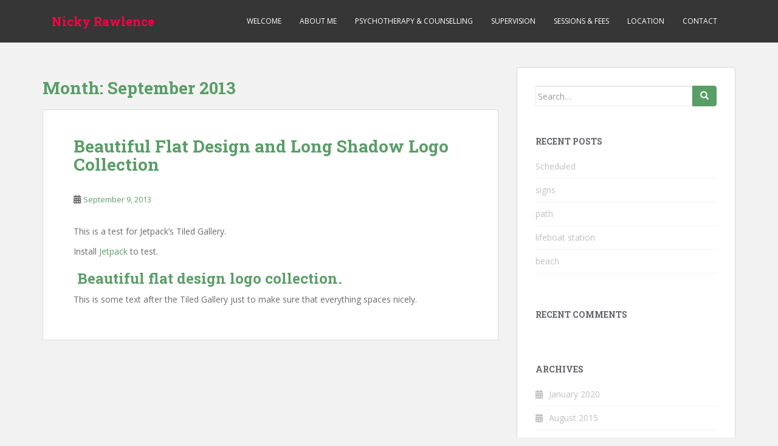

--- FILE ---
content_type: text/html; charset=UTF-8
request_url: http://www.nickyrawlencecounselling.com/2013/09/
body_size: 9811
content:
<!doctype html>
<!--[if !IE]>
<html class="no-js non-ie" lang="en-GB"> <![endif]-->
<!--[if IE 7 ]>
<html class="no-js ie7" lang="en-GB"> <![endif]-->
<!--[if IE 8 ]>
<html class="no-js ie8" lang="en-GB"> <![endif]-->
<!--[if IE 9 ]>
<html class="no-js ie9" lang="en-GB"> <![endif]-->
<!--[if gt IE 9]><!-->
<html class="no-js" lang="en-GB"> <!--<![endif]-->
<head>
<meta charset="UTF-8">
<meta name="viewport" content="width=device-width, initial-scale=1">
<meta name="theme-color" content="">
<link rel="profile" href="http://gmpg.org/xfn/11">

<title>September 2013 &#8211; Nicky Rawlence</title>
<meta name='robots' content='max-image-preview:large' />
<link rel='dns-prefetch' href='//fonts.googleapis.com' />
<link rel='dns-prefetch' href='//s.w.org' />
<link rel="alternate" type="application/rss+xml" title="Nicky Rawlence &raquo; Feed" href="http://www.nickyrawlencecounselling.com/feed/" />
<link rel="alternate" type="application/rss+xml" title="Nicky Rawlence &raquo; Comments Feed" href="http://www.nickyrawlencecounselling.com/comments/feed/" />
<script type="text/javascript">
window._wpemojiSettings = {"baseUrl":"https:\/\/s.w.org\/images\/core\/emoji\/14.0.0\/72x72\/","ext":".png","svgUrl":"https:\/\/s.w.org\/images\/core\/emoji\/14.0.0\/svg\/","svgExt":".svg","source":{"concatemoji":"http:\/\/www.nickyrawlencecounselling.com\/wp-includes\/js\/wp-emoji-release.min.js?ver=6.0.2"}};
/*! This file is auto-generated */
!function(e,a,t){var n,r,o,i=a.createElement("canvas"),p=i.getContext&&i.getContext("2d");function s(e,t){var a=String.fromCharCode,e=(p.clearRect(0,0,i.width,i.height),p.fillText(a.apply(this,e),0,0),i.toDataURL());return p.clearRect(0,0,i.width,i.height),p.fillText(a.apply(this,t),0,0),e===i.toDataURL()}function c(e){var t=a.createElement("script");t.src=e,t.defer=t.type="text/javascript",a.getElementsByTagName("head")[0].appendChild(t)}for(o=Array("flag","emoji"),t.supports={everything:!0,everythingExceptFlag:!0},r=0;r<o.length;r++)t.supports[o[r]]=function(e){if(!p||!p.fillText)return!1;switch(p.textBaseline="top",p.font="600 32px Arial",e){case"flag":return s([127987,65039,8205,9895,65039],[127987,65039,8203,9895,65039])?!1:!s([55356,56826,55356,56819],[55356,56826,8203,55356,56819])&&!s([55356,57332,56128,56423,56128,56418,56128,56421,56128,56430,56128,56423,56128,56447],[55356,57332,8203,56128,56423,8203,56128,56418,8203,56128,56421,8203,56128,56430,8203,56128,56423,8203,56128,56447]);case"emoji":return!s([129777,127995,8205,129778,127999],[129777,127995,8203,129778,127999])}return!1}(o[r]),t.supports.everything=t.supports.everything&&t.supports[o[r]],"flag"!==o[r]&&(t.supports.everythingExceptFlag=t.supports.everythingExceptFlag&&t.supports[o[r]]);t.supports.everythingExceptFlag=t.supports.everythingExceptFlag&&!t.supports.flag,t.DOMReady=!1,t.readyCallback=function(){t.DOMReady=!0},t.supports.everything||(n=function(){t.readyCallback()},a.addEventListener?(a.addEventListener("DOMContentLoaded",n,!1),e.addEventListener("load",n,!1)):(e.attachEvent("onload",n),a.attachEvent("onreadystatechange",function(){"complete"===a.readyState&&t.readyCallback()})),(e=t.source||{}).concatemoji?c(e.concatemoji):e.wpemoji&&e.twemoji&&(c(e.twemoji),c(e.wpemoji)))}(window,document,window._wpemojiSettings);
</script>
<style type="text/css">
img.wp-smiley,
img.emoji {
	display: inline !important;
	border: none !important;
	box-shadow: none !important;
	height: 1em !important;
	width: 1em !important;
	margin: 0 0.07em !important;
	vertical-align: -0.1em !important;
	background: none !important;
	padding: 0 !important;
}
</style>
	<link rel='stylesheet' id='bootstrap-css'  href='http://www.nickyrawlencecounselling.com/wp-content/plugins/easy-bootstrap-shortcodes/styles/bootstrap.min.css?ver=6.0.2' type='text/css' media='all' />
<link rel='stylesheet' id='bootstrap-fa-icon-css'  href='http://www.nickyrawlencecounselling.com/wp-content/plugins/easy-bootstrap-shortcodes/styles/font-awesome.min.css?ver=6.0.2' type='text/css' media='all' />
<link rel='stylesheet' id='wp-block-library-css'  href='http://www.nickyrawlencecounselling.com/wp-includes/css/dist/block-library/style.min.css?ver=6.0.2' type='text/css' media='all' />
<style id='global-styles-inline-css' type='text/css'>
body{--wp--preset--color--black: #000000;--wp--preset--color--cyan-bluish-gray: #abb8c3;--wp--preset--color--white: #ffffff;--wp--preset--color--pale-pink: #f78da7;--wp--preset--color--vivid-red: #cf2e2e;--wp--preset--color--luminous-vivid-orange: #ff6900;--wp--preset--color--luminous-vivid-amber: #fcb900;--wp--preset--color--light-green-cyan: #7bdcb5;--wp--preset--color--vivid-green-cyan: #00d084;--wp--preset--color--pale-cyan-blue: #8ed1fc;--wp--preset--color--vivid-cyan-blue: #0693e3;--wp--preset--color--vivid-purple: #9b51e0;--wp--preset--gradient--vivid-cyan-blue-to-vivid-purple: linear-gradient(135deg,rgba(6,147,227,1) 0%,rgb(155,81,224) 100%);--wp--preset--gradient--light-green-cyan-to-vivid-green-cyan: linear-gradient(135deg,rgb(122,220,180) 0%,rgb(0,208,130) 100%);--wp--preset--gradient--luminous-vivid-amber-to-luminous-vivid-orange: linear-gradient(135deg,rgba(252,185,0,1) 0%,rgba(255,105,0,1) 100%);--wp--preset--gradient--luminous-vivid-orange-to-vivid-red: linear-gradient(135deg,rgba(255,105,0,1) 0%,rgb(207,46,46) 100%);--wp--preset--gradient--very-light-gray-to-cyan-bluish-gray: linear-gradient(135deg,rgb(238,238,238) 0%,rgb(169,184,195) 100%);--wp--preset--gradient--cool-to-warm-spectrum: linear-gradient(135deg,rgb(74,234,220) 0%,rgb(151,120,209) 20%,rgb(207,42,186) 40%,rgb(238,44,130) 60%,rgb(251,105,98) 80%,rgb(254,248,76) 100%);--wp--preset--gradient--blush-light-purple: linear-gradient(135deg,rgb(255,206,236) 0%,rgb(152,150,240) 100%);--wp--preset--gradient--blush-bordeaux: linear-gradient(135deg,rgb(254,205,165) 0%,rgb(254,45,45) 50%,rgb(107,0,62) 100%);--wp--preset--gradient--luminous-dusk: linear-gradient(135deg,rgb(255,203,112) 0%,rgb(199,81,192) 50%,rgb(65,88,208) 100%);--wp--preset--gradient--pale-ocean: linear-gradient(135deg,rgb(255,245,203) 0%,rgb(182,227,212) 50%,rgb(51,167,181) 100%);--wp--preset--gradient--electric-grass: linear-gradient(135deg,rgb(202,248,128) 0%,rgb(113,206,126) 100%);--wp--preset--gradient--midnight: linear-gradient(135deg,rgb(2,3,129) 0%,rgb(40,116,252) 100%);--wp--preset--duotone--dark-grayscale: url('#wp-duotone-dark-grayscale');--wp--preset--duotone--grayscale: url('#wp-duotone-grayscale');--wp--preset--duotone--purple-yellow: url('#wp-duotone-purple-yellow');--wp--preset--duotone--blue-red: url('#wp-duotone-blue-red');--wp--preset--duotone--midnight: url('#wp-duotone-midnight');--wp--preset--duotone--magenta-yellow: url('#wp-duotone-magenta-yellow');--wp--preset--duotone--purple-green: url('#wp-duotone-purple-green');--wp--preset--duotone--blue-orange: url('#wp-duotone-blue-orange');--wp--preset--font-size--small: 13px;--wp--preset--font-size--medium: 20px;--wp--preset--font-size--large: 36px;--wp--preset--font-size--x-large: 42px;}.has-black-color{color: var(--wp--preset--color--black) !important;}.has-cyan-bluish-gray-color{color: var(--wp--preset--color--cyan-bluish-gray) !important;}.has-white-color{color: var(--wp--preset--color--white) !important;}.has-pale-pink-color{color: var(--wp--preset--color--pale-pink) !important;}.has-vivid-red-color{color: var(--wp--preset--color--vivid-red) !important;}.has-luminous-vivid-orange-color{color: var(--wp--preset--color--luminous-vivid-orange) !important;}.has-luminous-vivid-amber-color{color: var(--wp--preset--color--luminous-vivid-amber) !important;}.has-light-green-cyan-color{color: var(--wp--preset--color--light-green-cyan) !important;}.has-vivid-green-cyan-color{color: var(--wp--preset--color--vivid-green-cyan) !important;}.has-pale-cyan-blue-color{color: var(--wp--preset--color--pale-cyan-blue) !important;}.has-vivid-cyan-blue-color{color: var(--wp--preset--color--vivid-cyan-blue) !important;}.has-vivid-purple-color{color: var(--wp--preset--color--vivid-purple) !important;}.has-black-background-color{background-color: var(--wp--preset--color--black) !important;}.has-cyan-bluish-gray-background-color{background-color: var(--wp--preset--color--cyan-bluish-gray) !important;}.has-white-background-color{background-color: var(--wp--preset--color--white) !important;}.has-pale-pink-background-color{background-color: var(--wp--preset--color--pale-pink) !important;}.has-vivid-red-background-color{background-color: var(--wp--preset--color--vivid-red) !important;}.has-luminous-vivid-orange-background-color{background-color: var(--wp--preset--color--luminous-vivid-orange) !important;}.has-luminous-vivid-amber-background-color{background-color: var(--wp--preset--color--luminous-vivid-amber) !important;}.has-light-green-cyan-background-color{background-color: var(--wp--preset--color--light-green-cyan) !important;}.has-vivid-green-cyan-background-color{background-color: var(--wp--preset--color--vivid-green-cyan) !important;}.has-pale-cyan-blue-background-color{background-color: var(--wp--preset--color--pale-cyan-blue) !important;}.has-vivid-cyan-blue-background-color{background-color: var(--wp--preset--color--vivid-cyan-blue) !important;}.has-vivid-purple-background-color{background-color: var(--wp--preset--color--vivid-purple) !important;}.has-black-border-color{border-color: var(--wp--preset--color--black) !important;}.has-cyan-bluish-gray-border-color{border-color: var(--wp--preset--color--cyan-bluish-gray) !important;}.has-white-border-color{border-color: var(--wp--preset--color--white) !important;}.has-pale-pink-border-color{border-color: var(--wp--preset--color--pale-pink) !important;}.has-vivid-red-border-color{border-color: var(--wp--preset--color--vivid-red) !important;}.has-luminous-vivid-orange-border-color{border-color: var(--wp--preset--color--luminous-vivid-orange) !important;}.has-luminous-vivid-amber-border-color{border-color: var(--wp--preset--color--luminous-vivid-amber) !important;}.has-light-green-cyan-border-color{border-color: var(--wp--preset--color--light-green-cyan) !important;}.has-vivid-green-cyan-border-color{border-color: var(--wp--preset--color--vivid-green-cyan) !important;}.has-pale-cyan-blue-border-color{border-color: var(--wp--preset--color--pale-cyan-blue) !important;}.has-vivid-cyan-blue-border-color{border-color: var(--wp--preset--color--vivid-cyan-blue) !important;}.has-vivid-purple-border-color{border-color: var(--wp--preset--color--vivid-purple) !important;}.has-vivid-cyan-blue-to-vivid-purple-gradient-background{background: var(--wp--preset--gradient--vivid-cyan-blue-to-vivid-purple) !important;}.has-light-green-cyan-to-vivid-green-cyan-gradient-background{background: var(--wp--preset--gradient--light-green-cyan-to-vivid-green-cyan) !important;}.has-luminous-vivid-amber-to-luminous-vivid-orange-gradient-background{background: var(--wp--preset--gradient--luminous-vivid-amber-to-luminous-vivid-orange) !important;}.has-luminous-vivid-orange-to-vivid-red-gradient-background{background: var(--wp--preset--gradient--luminous-vivid-orange-to-vivid-red) !important;}.has-very-light-gray-to-cyan-bluish-gray-gradient-background{background: var(--wp--preset--gradient--very-light-gray-to-cyan-bluish-gray) !important;}.has-cool-to-warm-spectrum-gradient-background{background: var(--wp--preset--gradient--cool-to-warm-spectrum) !important;}.has-blush-light-purple-gradient-background{background: var(--wp--preset--gradient--blush-light-purple) !important;}.has-blush-bordeaux-gradient-background{background: var(--wp--preset--gradient--blush-bordeaux) !important;}.has-luminous-dusk-gradient-background{background: var(--wp--preset--gradient--luminous-dusk) !important;}.has-pale-ocean-gradient-background{background: var(--wp--preset--gradient--pale-ocean) !important;}.has-electric-grass-gradient-background{background: var(--wp--preset--gradient--electric-grass) !important;}.has-midnight-gradient-background{background: var(--wp--preset--gradient--midnight) !important;}.has-small-font-size{font-size: var(--wp--preset--font-size--small) !important;}.has-medium-font-size{font-size: var(--wp--preset--font-size--medium) !important;}.has-large-font-size{font-size: var(--wp--preset--font-size--large) !important;}.has-x-large-font-size{font-size: var(--wp--preset--font-size--x-large) !important;}
</style>
<link rel='stylesheet' id='contact-form-7-css'  href='http://www.nickyrawlencecounselling.com/wp-content/plugins/contact-form-7/includes/css/styles.css?ver=5.6.3' type='text/css' media='all' />
<link rel='stylesheet' id='sparkling-bootstrap-css'  href='http://www.nickyrawlencecounselling.com/wp-content/themes/sparkling/assets/css/bootstrap.min.css?ver=6.0.2' type='text/css' media='all' />
<link rel='stylesheet' id='sparkling-icons-css'  href='http://www.nickyrawlencecounselling.com/wp-content/themes/sparkling/assets/css/fontawesome-all.min.css?ver=5.1.1.' type='text/css' media='all' />
<link rel='stylesheet' id='sparkling-fonts-css'  href='//fonts.googleapis.com/css?family=Open+Sans%3A400italic%2C400%2C600%2C700%7CRoboto+Slab%3A400%2C300%2C700&#038;ver=6.0.2' type='text/css' media='all' />
<link rel='stylesheet' id='sparkling-style-css'  href='http://www.nickyrawlencecounselling.com/wp-content/themes/sparkling/style.css?ver=2.4.2' type='text/css' media='all' />
<link rel='stylesheet' id='ebs_dynamic_css-css'  href='http://www.nickyrawlencecounselling.com/wp-content/plugins/easy-bootstrap-shortcodes/styles/ebs_dynamic_css.php?ver=6.0.2' type='text/css' media='all' />
<script type='text/javascript' src='http://www.nickyrawlencecounselling.com/wp-includes/js/jquery/jquery.min.js?ver=3.6.0' id='jquery-core-js'></script>
<script type='text/javascript' src='http://www.nickyrawlencecounselling.com/wp-includes/js/jquery/jquery-migrate.min.js?ver=3.3.2' id='jquery-migrate-js'></script>
<script type='text/javascript' src='http://www.nickyrawlencecounselling.com/wp-content/plugins/easy-bootstrap-shortcodes/js/bootstrap.min.js?ver=6.0.2' id='bootstrap-js'></script>
<script type='text/javascript' src='http://www.nickyrawlencecounselling.com/wp-content/themes/sparkling/assets/js/vendor/bootstrap.min.js?ver=6.0.2' id='sparkling-bootstrapjs-js'></script>
<script type='text/javascript' src='http://www.nickyrawlencecounselling.com/wp-content/themes/sparkling/assets/js/functions.js?ver=20180503' id='sparkling-functions-js'></script>
<link rel="https://api.w.org/" href="http://www.nickyrawlencecounselling.com/wp-json/" /><link rel="EditURI" type="application/rsd+xml" title="RSD" href="http://www.nickyrawlencecounselling.com/xmlrpc.php?rsd" />
<link rel="wlwmanifest" type="application/wlwmanifest+xml" href="http://www.nickyrawlencecounselling.com/wp-includes/wlwmanifest.xml" /> 
<meta name="generator" content="WordPress 6.0.2" />
<style type="text/css">a, #infinite-handle span, #secondary .widget .post-content a, .entry-meta a {color:#599e67}a:hover, a:focus, a:active, #secondary .widget .post-content a:hover, #secondary .widget .post-content a:focus, .woocommerce nav.woocommerce-pagination ul li a:focus, .woocommerce nav.woocommerce-pagination ul li a:hover, .woocommerce nav.woocommerce-pagination ul li span.current, #secondary .widget a:hover, #secondary .widget a:focus {color: #70c988;}.btn-default, .label-default, .flex-caption h2, .btn.btn-default.read-more,button,
              .navigation .wp-pagenavi-pagination span.current,.navigation .wp-pagenavi-pagination a:hover,
              .woocommerce a.button, .woocommerce button.button,
              .woocommerce input.button, .woocommerce #respond input#submit.alt,
              .woocommerce a.button, .woocommerce button.button,
              .woocommerce a.button.alt, .woocommerce button.button.alt, .woocommerce input.button.alt { background-color: #599e67; border-color: #599e67;}.site-main [class*="navigation"] a, .more-link, .pagination>li>a, .pagination>li>span, .cfa-button { color: #599e67}.cfa-button {border-color: #599e67;}.btn-default:hover, .btn-default:focus,.label-default[href]:hover, .label-default[href]:focus, .tagcloud a:hover, .tagcloud a:focus, button, .main-content [class*="navigation"] a:hover, .main-content [class*="navigation"] a:focus, #infinite-handle span:hover, #infinite-handle span:focus-within, .btn.btn-default.read-more:hover, .btn.btn-default.read-more:focus, .btn-default:hover, .btn-default:focus, .scroll-to-top:hover, .scroll-to-top:focus, .btn-default:active, .btn-default.active, .site-main [class*="navigation"] a:hover, .site-main [class*="navigation"] a:focus, .more-link:hover, .more-link:focus, #image-navigation .nav-previous a:hover, #image-navigation .nav-previous a:focus, #image-navigation .nav-next a:hover, #image-navigation .nav-next a:focus, .cfa-button:hover, .cfa-button:focus, .woocommerce a.button:hover, .woocommerce a.button:focus, .woocommerce button.button:hover, .woocommerce button.button:focus, .woocommerce input.button:hover, .woocommerce input.button:focus, .woocommerce #respond input#submit.alt:hover, .woocommerce #respond input#submit.alt:focus, .woocommerce a.button:hover, .woocommerce a.button:focus, .woocommerce button.button:hover, .woocommerce button.button:focus, .woocommerce input.button:hover, .woocommerce input.button:focus, .woocommerce a.button.alt:hover, .woocommerce a.button.alt:focus, .woocommerce button.button.alt:hover, .woocommerce button.button.alt:focus, .woocommerce input.button.alt:hover, .woocommerce input.button.alt:focus, a:hover .flex-caption h2 { background-color: #599e67; border-color: #599e67; }.pagination>li>a:focus, .pagination>li>a:hover, .pagination>li>span:focus-within, .pagination>li>span:hover {color: #599e67;}h1, h2, h3, h4, h5, h6, .h1, .h2, .h3, .h4, .h5, .h6, .entry-title, .entry-title a {color: #599e67;}.navbar-default .navbar-nav > li > a, .navbar-default .navbar-nav.sparkling-mobile-menu > li:hover > a, .navbar-default .navbar-nav.sparkling-mobile-menu > li:hover > .caret, .navbar-default .navbar-nav > li, .navbar-default .navbar-nav > .open > a, .navbar-default .navbar-nav > .open > a:hover, .navbar-default .navbar-nav > .open > a:focus { color: #ffffff;}@media (max-width: 767px){ .navbar-default .navbar-nav > li:hover > a, .navbar-default .navbar-nav > li:hover > .caret{ color: #ffffff!important ;} }.navbar-default .navbar-nav > li:hover > a, .navbar-default .navbar-nav > li:focus-within > a, .navbar-nav > li:hover > .caret, .navbar-nav > li:focus-within > .caret, .navbar-default .navbar-nav.sparkling-mobile-menu > li.open > a, .navbar-default .navbar-nav.sparkling-mobile-menu > li.open > .caret, .navbar-default .navbar-nav > li:hover, .navbar-default .navbar-nav > li:focus-within, .navbar-default .navbar-nav > .active > a, .navbar-default .navbar-nav > .active > .caret, .navbar-default .navbar-nav > .active > a:hover, .navbar-default .navbar-nav > .active > a:focus, .navbar-default .navbar-nav > li > a:hover, .navbar-default .navbar-nav > li > a:focus, .navbar-default .navbar-nav > .open > a, .navbar-default .navbar-nav > .open > a:hover, .navbar-default .navbar-nav > .open > a:focus {color: #599e67;}@media (max-width: 767px){ .navbar-default .navbar-nav > li.open > a, .navbar-default .navbar-nav > li.open > .caret { color: #599e67 !important; } }body, .entry-content {color:#6B6B6B}.entry-content {font-family: Open Sans;}.entry-content {font-size:14px}.entry-content {font-weight:normal}</style><style type="text/css">.recentcomments a{display:inline !important;padding:0 !important;margin:0 !important;}</style>		<style type="text/css">
				.navbar > .container .navbar-brand {
			color: #ff0044;
		}
		</style>
	
</head>

<body class="archive date">
	<svg xmlns="http://www.w3.org/2000/svg" viewBox="0 0 0 0" width="0" height="0" focusable="false" role="none" style="visibility: hidden; position: absolute; left: -9999px; overflow: hidden;" ><defs><filter id="wp-duotone-dark-grayscale"><feColorMatrix color-interpolation-filters="sRGB" type="matrix" values=" .299 .587 .114 0 0 .299 .587 .114 0 0 .299 .587 .114 0 0 .299 .587 .114 0 0 " /><feComponentTransfer color-interpolation-filters="sRGB" ><feFuncR type="table" tableValues="0 0.49803921568627" /><feFuncG type="table" tableValues="0 0.49803921568627" /><feFuncB type="table" tableValues="0 0.49803921568627" /><feFuncA type="table" tableValues="1 1" /></feComponentTransfer><feComposite in2="SourceGraphic" operator="in" /></filter></defs></svg><svg xmlns="http://www.w3.org/2000/svg" viewBox="0 0 0 0" width="0" height="0" focusable="false" role="none" style="visibility: hidden; position: absolute; left: -9999px; overflow: hidden;" ><defs><filter id="wp-duotone-grayscale"><feColorMatrix color-interpolation-filters="sRGB" type="matrix" values=" .299 .587 .114 0 0 .299 .587 .114 0 0 .299 .587 .114 0 0 .299 .587 .114 0 0 " /><feComponentTransfer color-interpolation-filters="sRGB" ><feFuncR type="table" tableValues="0 1" /><feFuncG type="table" tableValues="0 1" /><feFuncB type="table" tableValues="0 1" /><feFuncA type="table" tableValues="1 1" /></feComponentTransfer><feComposite in2="SourceGraphic" operator="in" /></filter></defs></svg><svg xmlns="http://www.w3.org/2000/svg" viewBox="0 0 0 0" width="0" height="0" focusable="false" role="none" style="visibility: hidden; position: absolute; left: -9999px; overflow: hidden;" ><defs><filter id="wp-duotone-purple-yellow"><feColorMatrix color-interpolation-filters="sRGB" type="matrix" values=" .299 .587 .114 0 0 .299 .587 .114 0 0 .299 .587 .114 0 0 .299 .587 .114 0 0 " /><feComponentTransfer color-interpolation-filters="sRGB" ><feFuncR type="table" tableValues="0.54901960784314 0.98823529411765" /><feFuncG type="table" tableValues="0 1" /><feFuncB type="table" tableValues="0.71764705882353 0.25490196078431" /><feFuncA type="table" tableValues="1 1" /></feComponentTransfer><feComposite in2="SourceGraphic" operator="in" /></filter></defs></svg><svg xmlns="http://www.w3.org/2000/svg" viewBox="0 0 0 0" width="0" height="0" focusable="false" role="none" style="visibility: hidden; position: absolute; left: -9999px; overflow: hidden;" ><defs><filter id="wp-duotone-blue-red"><feColorMatrix color-interpolation-filters="sRGB" type="matrix" values=" .299 .587 .114 0 0 .299 .587 .114 0 0 .299 .587 .114 0 0 .299 .587 .114 0 0 " /><feComponentTransfer color-interpolation-filters="sRGB" ><feFuncR type="table" tableValues="0 1" /><feFuncG type="table" tableValues="0 0.27843137254902" /><feFuncB type="table" tableValues="0.5921568627451 0.27843137254902" /><feFuncA type="table" tableValues="1 1" /></feComponentTransfer><feComposite in2="SourceGraphic" operator="in" /></filter></defs></svg><svg xmlns="http://www.w3.org/2000/svg" viewBox="0 0 0 0" width="0" height="0" focusable="false" role="none" style="visibility: hidden; position: absolute; left: -9999px; overflow: hidden;" ><defs><filter id="wp-duotone-midnight"><feColorMatrix color-interpolation-filters="sRGB" type="matrix" values=" .299 .587 .114 0 0 .299 .587 .114 0 0 .299 .587 .114 0 0 .299 .587 .114 0 0 " /><feComponentTransfer color-interpolation-filters="sRGB" ><feFuncR type="table" tableValues="0 0" /><feFuncG type="table" tableValues="0 0.64705882352941" /><feFuncB type="table" tableValues="0 1" /><feFuncA type="table" tableValues="1 1" /></feComponentTransfer><feComposite in2="SourceGraphic" operator="in" /></filter></defs></svg><svg xmlns="http://www.w3.org/2000/svg" viewBox="0 0 0 0" width="0" height="0" focusable="false" role="none" style="visibility: hidden; position: absolute; left: -9999px; overflow: hidden;" ><defs><filter id="wp-duotone-magenta-yellow"><feColorMatrix color-interpolation-filters="sRGB" type="matrix" values=" .299 .587 .114 0 0 .299 .587 .114 0 0 .299 .587 .114 0 0 .299 .587 .114 0 0 " /><feComponentTransfer color-interpolation-filters="sRGB" ><feFuncR type="table" tableValues="0.78039215686275 1" /><feFuncG type="table" tableValues="0 0.94901960784314" /><feFuncB type="table" tableValues="0.35294117647059 0.47058823529412" /><feFuncA type="table" tableValues="1 1" /></feComponentTransfer><feComposite in2="SourceGraphic" operator="in" /></filter></defs></svg><svg xmlns="http://www.w3.org/2000/svg" viewBox="0 0 0 0" width="0" height="0" focusable="false" role="none" style="visibility: hidden; position: absolute; left: -9999px; overflow: hidden;" ><defs><filter id="wp-duotone-purple-green"><feColorMatrix color-interpolation-filters="sRGB" type="matrix" values=" .299 .587 .114 0 0 .299 .587 .114 0 0 .299 .587 .114 0 0 .299 .587 .114 0 0 " /><feComponentTransfer color-interpolation-filters="sRGB" ><feFuncR type="table" tableValues="0.65098039215686 0.40392156862745" /><feFuncG type="table" tableValues="0 1" /><feFuncB type="table" tableValues="0.44705882352941 0.4" /><feFuncA type="table" tableValues="1 1" /></feComponentTransfer><feComposite in2="SourceGraphic" operator="in" /></filter></defs></svg><svg xmlns="http://www.w3.org/2000/svg" viewBox="0 0 0 0" width="0" height="0" focusable="false" role="none" style="visibility: hidden; position: absolute; left: -9999px; overflow: hidden;" ><defs><filter id="wp-duotone-blue-orange"><feColorMatrix color-interpolation-filters="sRGB" type="matrix" values=" .299 .587 .114 0 0 .299 .587 .114 0 0 .299 .587 .114 0 0 .299 .587 .114 0 0 " /><feComponentTransfer color-interpolation-filters="sRGB" ><feFuncR type="table" tableValues="0.098039215686275 1" /><feFuncG type="table" tableValues="0 0.66274509803922" /><feFuncB type="table" tableValues="0.84705882352941 0.41960784313725" /><feFuncA type="table" tableValues="1 1" /></feComponentTransfer><feComposite in2="SourceGraphic" operator="in" /></filter></defs></svg><a class="sr-only sr-only-focusable" href="#content">Skip to main content</a>
<div id="page" class="hfeed site">

	<header id="masthead" class="site-header" role="banner">
		<nav class="navbar navbar-default
		" role="navigation">
			<div class="container">
				<div class="row">
					<div class="site-navigation-inner col-sm-12">
						<div class="navbar-header">


														<div id="logo">
															<p class="site-name">																		<a class="navbar-brand" href="http://www.nickyrawlencecounselling.com/" title="Nicky Rawlence" rel="home">Nicky Rawlence</a>
																</p>																													</div><!-- end of #logo -->

							<button type="button" class="btn navbar-toggle" data-toggle="collapse" data-target=".navbar-ex1-collapse">
								<span class="sr-only">Toggle navigation</span>
								<span class="icon-bar"></span>
								<span class="icon-bar"></span>
								<span class="icon-bar"></span>
							</button>
						</div>



						<div class="collapse navbar-collapse navbar-ex1-collapse"><ul id="menu-all-pages" class="nav navbar-nav"><li id="menu-item-1923" class="menu-item menu-item-type-post_type menu-item-object-page menu-item-home menu-item-1923"><a href="http://www.nickyrawlencecounselling.com/">Welcome</a></li>
<li id="menu-item-2177" class="menu-item menu-item-type-post_type menu-item-object-page menu-item-2177"><a href="http://www.nickyrawlencecounselling.com/full-width/about-me/">About me</a></li>
<li id="menu-item-2180" class="menu-item menu-item-type-post_type menu-item-object-page menu-item-2180"><a href="http://www.nickyrawlencecounselling.com/full-width/psy_coun/">Psychotherapy &#038; Counselling</a></li>
<li id="menu-item-2277" class="menu-item menu-item-type-post_type menu-item-object-page menu-item-2277"><a href="http://www.nickyrawlencecounselling.com/full-width/supervision/">Supervision</a></li>
<li id="menu-item-2178" class="menu-item menu-item-type-post_type menu-item-object-page menu-item-2178"><a href="http://www.nickyrawlencecounselling.com/sessions-and-fees/">Sessions &#038; Fees</a></li>
<li id="menu-item-2179" class="menu-item menu-item-type-post_type menu-item-object-page menu-item-2179"><a href="http://www.nickyrawlencecounselling.com/location/">Location</a></li>
<li id="menu-item-2234" class="menu-item menu-item-type-post_type menu-item-object-page menu-item-2234"><a href="http://www.nickyrawlencecounselling.com/contact/">Contact</a></li>
</ul></div>


					</div>
				</div>
			</div>
		</nav><!-- .site-navigation -->
	</header><!-- #masthead -->

	<div id="content" class="site-content">

		<div class="top-section">
								</div>

		<div class="container main-content-area">
						<div class="row pull-left">
				<div class="main-content-inner col-sm-12 col-md-8">

	 <div id="primary" class="content-area">
		 <main id="main" class="site-main" role="main">

			
				<header class="page-header">
					<h1 class="page-title">Month: <span>September 2013</span></h1>				</header><!-- .page-header -->

				
<article id="post-1031" class="post-1031 post type-post status-publish format-gallery has-post-thumbnail hentry category-post-formats tag-gallery tag-jetpack-2 tag-logo tag-post-formats tag-shortcode tag-tiled post_format-post-format-gallery">
	<div class="blog-item-wrap">
				<a href="http://www.nickyrawlencecounselling.com/post-formats/flat-design-logo-collection/" title="Beautiful Flat Design and Long Shadow Logo Collection" >
							</a>
		<div class="post-inner-content">
			<header class="entry-header page-header">

				<h2 class="entry-title"><a href="http://www.nickyrawlencecounselling.com/post-formats/flat-design-logo-collection/" rel="bookmark">Beautiful Flat Design and Long Shadow Logo Collection</a></h2>

								<div class="entry-meta">
					<span class="posted-on"><i class="fa fa-calendar-alt"></i> <a href="http://www.nickyrawlencecounselling.com/post-formats/flat-design-logo-collection/" rel="bookmark"><time class="entry-date published" datetime="2013-09-09T17:23:27+01:00">September 9, 2013</time><time class="updated" datetime="2013-09-09T17:23:27+01:00">September 9, 2013</time></a></span><span class="byline"> <i class="fa fa-user"></i> <span class="author vcard"><a class="url fn n" href="http://www.nickyrawlencecounselling.com/author/admin/">admin</a></span></span>
				
				</div><!-- .entry-meta -->
							</header><!-- .entry-header -->

						<div class="entry-content">

				<p>This is a test for Jetpack&#8217;s Tiled Gallery.</p>
<p>Install <a title="Jetpack for WordPress" href="http://wordpress.org/plugins/jetpack/" target="_blank">Jetpack</a> to test.</p>
<h2> Beautiful flat design logo collection.</h2>

<p>This is some text after the Tiled Gallery just to make sure that everything spaces nicely.</p>

							</div><!-- .entry-content -->
					</div>
	</div>
</article><!-- #post-## -->

		 </main><!-- #main -->
	 </div><!-- #primary -->

	</div><!-- close .main-content-inner -->
<div id="secondary" class="widget-area col-sm-12 col-md-4" role="complementary">
	<div class="well">
				<aside id="search-2" class="widget widget_search">
<form role="search" method="get" class="form-search" action="http://www.nickyrawlencecounselling.com/">
  <div class="input-group">
	  <label class="screen-reader-text" for="s">Search for:</label>
	<input type="text" class="form-control search-query" placeholder="Search&hellip;" value="" name="s" title="Search for:" />
	<span class="input-group-btn">
	  <button type="submit" class="btn btn-default" name="submit" id="searchsubmit" value="Search"><span class="glyphicon glyphicon-search"></span></button>
	</span>
  </div>
</form>
</aside>
		<aside id="recent-posts-2" class="widget widget_recent_entries">
		<h3 class="widget-title">Recent Posts</h3>
		<ul>
											<li>
					<a href="http://www.nickyrawlencecounselling.com/unpublished/scheduled/">Scheduled</a>
									</li>
											<li>
					<a href="http://www.nickyrawlencecounselling.com/slider_post/slidera/">signs</a>
									</li>
											<li>
					<a href="http://www.nickyrawlencecounselling.com/slider_post/sliderb/">path</a>
									</li>
											<li>
					<a href="http://www.nickyrawlencecounselling.com/slider_post/sliderc/">lifeboat station</a>
									</li>
											<li>
					<a href="http://www.nickyrawlencecounselling.com/slider_post/sliderd/">beach</a>
									</li>
					</ul>

		</aside><aside id="recent-comments-2" class="widget widget_recent_comments"><h3 class="widget-title">Recent Comments</h3><ul id="recentcomments"></ul></aside><aside id="archives-2" class="widget widget_archive"><h3 class="widget-title">Archives</h3>
			<ul>
					<li><a href='http://www.nickyrawlencecounselling.com/2020/01/'>January 2020</a></li>
	<li><a href='http://www.nickyrawlencecounselling.com/2015/08/'>August 2015</a></li>
	<li><a href='http://www.nickyrawlencecounselling.com/2015/04/'>April 2015</a></li>
	<li><a href='http://www.nickyrawlencecounselling.com/2015/03/'>March 2015</a></li>
	<li><a href='http://www.nickyrawlencecounselling.com/2014/04/'>April 2014</a></li>
	<li><a href='http://www.nickyrawlencecounselling.com/2014/03/'>March 2014</a></li>
	<li><a href='http://www.nickyrawlencecounselling.com/2014/01/'>January 2014</a></li>
	<li><a href='http://www.nickyrawlencecounselling.com/2013/10/'>October 2013</a></li>
	<li><a href='http://www.nickyrawlencecounselling.com/2013/09/' aria-current="page">September 2013</a></li>
	<li><a href='http://www.nickyrawlencecounselling.com/2010/08/'>August 2010</a></li>
	<li><a href='http://www.nickyrawlencecounselling.com/2010/07/'>July 2010</a></li>
	<li><a href='http://www.nickyrawlencecounselling.com/2010/06/'>June 2010</a></li>
	<li><a href='http://www.nickyrawlencecounselling.com/2010/05/'>May 2010</a></li>
	<li><a href='http://www.nickyrawlencecounselling.com/2010/04/'>April 2010</a></li>
	<li><a href='http://www.nickyrawlencecounselling.com/2010/03/'>March 2010</a></li>
	<li><a href='http://www.nickyrawlencecounselling.com/2010/02/'>February 2010</a></li>
	<li><a href='http://www.nickyrawlencecounselling.com/2010/01/'>January 2010</a></li>
	<li><a href='http://www.nickyrawlencecounselling.com/2009/10/'>October 2009</a></li>
	<li><a href='http://www.nickyrawlencecounselling.com/2009/09/'>September 2009</a></li>
	<li><a href='http://www.nickyrawlencecounselling.com/2009/08/'>August 2009</a></li>
	<li><a href='http://www.nickyrawlencecounselling.com/2009/07/'>July 2009</a></li>
	<li><a href='http://www.nickyrawlencecounselling.com/2009/06/'>June 2009</a></li>
	<li><a href='http://www.nickyrawlencecounselling.com/2009/05/'>May 2009</a></li>
			</ul>

			</aside><aside id="categories-2" class="widget widget_categories"><h3 class="widget-title">Categories</h3>
			<ul>
					<li class="cat-item cat-item-3"><a href="http://www.nickyrawlencecounselling.com/category/aciform/">aciform</a>
</li>
	<li class="cat-item cat-item-4"><a href="http://www.nickyrawlencecounselling.com/category/antiquarianism/">antiquarianism</a>
</li>
	<li class="cat-item cat-item-5"><a href="http://www.nickyrawlencecounselling.com/category/arrangement/">arrangement</a>
</li>
	<li class="cat-item cat-item-6"><a href="http://www.nickyrawlencecounselling.com/category/asmodeus/">asmodeus</a>
</li>
	<li class="cat-item cat-item-8"><a href="http://www.nickyrawlencecounselling.com/category/broder/">broder</a>
</li>
	<li class="cat-item cat-item-9"><a href="http://www.nickyrawlencecounselling.com/category/buying/">buying</a>
</li>
	<li class="cat-item cat-item-10"><a href="http://www.nickyrawlencecounselling.com/category/cat-a/">Cat A</a>
</li>
	<li class="cat-item cat-item-11"><a href="http://www.nickyrawlencecounselling.com/category/cat-b/">Cat B</a>
</li>
	<li class="cat-item cat-item-12"><a href="http://www.nickyrawlencecounselling.com/category/cat-c/">Cat C</a>
</li>
	<li class="cat-item cat-item-13"><a href="http://www.nickyrawlencecounselling.com/category/championship/">championship</a>
</li>
	<li class="cat-item cat-item-14"><a href="http://www.nickyrawlencecounselling.com/category/chastening/">chastening</a>
</li>
	<li class="cat-item cat-item-61"><a href="http://www.nickyrawlencecounselling.com/category/parent/child-1/">Child 1</a>
</li>
	<li class="cat-item cat-item-62"><a href="http://www.nickyrawlencecounselling.com/category/parent/child-1/child-2/">Child 2</a>
</li>
	<li class="cat-item cat-item-63"><a href="http://www.nickyrawlencecounselling.com/category/parent-category/child-category-01/" title="This is a description for the Child Category 01.">Child Category 01</a>
</li>
	<li class="cat-item cat-item-64"><a href="http://www.nickyrawlencecounselling.com/category/parent-category/child-category-02/" title="This is a description for the Child Category 02.">Child Category 02</a>
</li>
	<li class="cat-item cat-item-65"><a href="http://www.nickyrawlencecounselling.com/category/parent-category/child-category-03/" title="This is a description for the Child Category 03.">Child Category 03</a>
</li>
	<li class="cat-item cat-item-66"><a href="http://www.nickyrawlencecounselling.com/category/parent-category/child-category-04/" title="This is a description for the Child Category 04.">Child Category 04</a>
</li>
	<li class="cat-item cat-item-67"><a href="http://www.nickyrawlencecounselling.com/category/parent-category/child-category-05/" title="This is a description for the Child Category 05.">Child Category 05</a>
</li>
	<li class="cat-item cat-item-15"><a href="http://www.nickyrawlencecounselling.com/category/clerkship/">clerkship</a>
</li>
	<li class="cat-item cat-item-16"><a href="http://www.nickyrawlencecounselling.com/category/disinclination/">disinclination</a>
</li>
	<li class="cat-item cat-item-17"><a href="http://www.nickyrawlencecounselling.com/category/disinfection/">disinfection</a>
</li>
	<li class="cat-item cat-item-18"><a href="http://www.nickyrawlencecounselling.com/category/dispatch/">dispatch</a>
</li>
	<li class="cat-item cat-item-19"><a href="http://www.nickyrawlencecounselling.com/category/echappee/">echappee</a>
</li>
	<li class="cat-item cat-item-20"><a href="http://www.nickyrawlencecounselling.com/category/edge-case-2/" title="Posts that have edge-case related tests">Edge Case</a>
</li>
	<li class="cat-item cat-item-21"><a href="http://www.nickyrawlencecounselling.com/category/enphagy/">enphagy</a>
</li>
	<li class="cat-item cat-item-22"><a href="http://www.nickyrawlencecounselling.com/category/equipollent/">equipollent</a>
</li>
	<li class="cat-item cat-item-23"><a href="http://www.nickyrawlencecounselling.com/category/fatuity/">fatuity</a>
</li>
	<li class="cat-item cat-item-24"><a href="http://www.nickyrawlencecounselling.com/category/featured/">Featured</a>
</li>
	<li class="cat-item cat-item-25"><a href="http://www.nickyrawlencecounselling.com/category/foo-a/">Foo A</a>
</li>
	<li class="cat-item cat-item-68"><a href="http://www.nickyrawlencecounselling.com/category/foo-parent/foo-a-foo-parent/">Foo A</a>
</li>
	<li class="cat-item cat-item-26"><a href="http://www.nickyrawlencecounselling.com/category/foo-parent/">Foo Parent</a>
</li>
	<li class="cat-item cat-item-27"><a href="http://www.nickyrawlencecounselling.com/category/gaberlunzie/">gaberlunzie</a>
</li>
	<li class="cat-item cat-item-69"><a href="http://www.nickyrawlencecounselling.com/category/parent-category/child-category-03/grandchild-category/" title="This is a description for the Grandchild Category.">Grandchild Category</a>
</li>
	<li class="cat-item cat-item-28"><a href="http://www.nickyrawlencecounselling.com/category/illtempered/">illtempered</a>
</li>
	<li class="cat-item cat-item-29"><a href="http://www.nickyrawlencecounselling.com/category/insubordination/">insubordination</a>
</li>
	<li class="cat-item cat-item-30"><a href="http://www.nickyrawlencecounselling.com/category/lender/">lender</a>
</li>
	<li class="cat-item cat-item-31"><a href="http://www.nickyrawlencecounselling.com/category/markup/" title="Posts in this category test markup tags and styles.">Markup</a>
</li>
	<li class="cat-item cat-item-32"><a href="http://www.nickyrawlencecounselling.com/category/media-2/" title="Posts that have media-related tests">Media</a>
</li>
	<li class="cat-item cat-item-33"><a href="http://www.nickyrawlencecounselling.com/category/monosyllable/">monosyllable</a>
</li>
	<li class="cat-item cat-item-34"><a href="http://www.nickyrawlencecounselling.com/category/packthread/">packthread</a>
</li>
	<li class="cat-item cat-item-35"><a href="http://www.nickyrawlencecounselling.com/category/palter/">palter</a>
</li>
	<li class="cat-item cat-item-36"><a href="http://www.nickyrawlencecounselling.com/category/papilionaceous/">papilionaceous</a>
</li>
	<li class="cat-item cat-item-37"><a href="http://www.nickyrawlencecounselling.com/category/parent/">Parent</a>
</li>
	<li class="cat-item cat-item-38"><a href="http://www.nickyrawlencecounselling.com/category/parent-category/" title="This is a parent category. It will contain child categories">Parent Category</a>
</li>
	<li class="cat-item cat-item-39"><a href="http://www.nickyrawlencecounselling.com/category/personable/">personable</a>
</li>
	<li class="cat-item cat-item-40"><a href="http://www.nickyrawlencecounselling.com/category/post-formats/" title="Posts in this category test post formats.">Post Formats</a>
</li>
	<li class="cat-item cat-item-41"><a href="http://www.nickyrawlencecounselling.com/category/propylaeum/">propylaeum</a>
</li>
	<li class="cat-item cat-item-42"><a href="http://www.nickyrawlencecounselling.com/category/pustule/">pustule</a>
</li>
	<li class="cat-item cat-item-43"><a href="http://www.nickyrawlencecounselling.com/category/quartern/">quartern</a>
</li>
	<li class="cat-item cat-item-44"><a href="http://www.nickyrawlencecounselling.com/category/scholarship/">scholarship</a>
</li>
	<li class="cat-item cat-item-45"><a href="http://www.nickyrawlencecounselling.com/category/selfconvicted/">selfconvicted</a>
</li>
	<li class="cat-item cat-item-46"><a href="http://www.nickyrawlencecounselling.com/category/showshoe/">showshoe</a>
</li>
	<li class="cat-item cat-item-47"><a href="http://www.nickyrawlencecounselling.com/category/slider/">Slider</a>
</li>
	<li class="cat-item cat-item-48"><a href="http://www.nickyrawlencecounselling.com/category/slider_post/">Slider_post</a>
</li>
	<li class="cat-item cat-item-49"><a href="http://www.nickyrawlencecounselling.com/category/sloyd/">sloyd</a>
</li>
	<li class="cat-item cat-item-50"><a href="http://www.nickyrawlencecounselling.com/category/aciform/sub/">sub</a>
</li>
	<li class="cat-item cat-item-51"><a href="http://www.nickyrawlencecounselling.com/category/sublunary/">sublunary</a>
</li>
	<li class="cat-item cat-item-52"><a href="http://www.nickyrawlencecounselling.com/category/tamtam/">tamtam</a>
</li>
	<li class="cat-item cat-item-53"><a href="http://www.nickyrawlencecounselling.com/category/template-2/" title="Posts with template-related tests">Template</a>
</li>
	<li class="cat-item cat-item-1"><a href="http://www.nickyrawlencecounselling.com/category/uncategorized/">Uncategorized</a>
</li>
	<li class="cat-item cat-item-54"><a href="http://www.nickyrawlencecounselling.com/category/unpublished/" title="Posts in this category test unpublished posts.">Unpublished</a>
</li>
	<li class="cat-item cat-item-55"><a href="http://www.nickyrawlencecounselling.com/category/weakhearted/">weakhearted</a>
</li>
	<li class="cat-item cat-item-56"><a href="http://www.nickyrawlencecounselling.com/category/ween/">ween</a>
</li>
	<li class="cat-item cat-item-57"><a href="http://www.nickyrawlencecounselling.com/category/wellhead/">wellhead</a>
</li>
	<li class="cat-item cat-item-58"><a href="http://www.nickyrawlencecounselling.com/category/wellintentioned/">wellintentioned</a>
</li>
	<li class="cat-item cat-item-59"><a href="http://www.nickyrawlencecounselling.com/category/whetstone/">whetstone</a>
</li>
	<li class="cat-item cat-item-60"><a href="http://www.nickyrawlencecounselling.com/category/years/">years</a>
</li>
			</ul>

			</aside><aside id="meta-2" class="widget widget_meta"><h3 class="widget-title">Meta</h3>
		<ul>
						<li><a href="http://www.nickyrawlencecounselling.com/wp-login.php">Log in</a></li>
			<li><a href="http://www.nickyrawlencecounselling.com/feed/">Entries feed</a></li>
			<li><a href="http://www.nickyrawlencecounselling.com/comments/feed/">Comments feed</a></li>

			<li><a href="https://en-gb.wordpress.org/">WordPress.org</a></li>
		</ul>

		</aside>	</div>
</div><!-- #secondary -->
		</div><!-- close .row -->
	</div><!-- close .container -->
</div><!-- close .site-content -->

	<div id="footer-area">
		<div class="container footer-inner">
			<div class="row">
				
				</div>
		</div>

		<footer id="colophon" class="site-footer" role="contentinfo">
			<div class="site-info container">
				<div class="row">
										<nav role="navigation" class="col-md-6">
											</nav>
					<div class="copyright col-md-6">
						Website by <a href="http://www.i-box.tv/" title="I-BOX">I-BOX</a>						Theme by <a href="http://colorlib.com/" target="_blank" rel="nofollow noopener">Colorlib</a> Powered by <a href="http://wordpress.org/" target="_blank">WordPress</a>					</div>
				</div>
			</div><!-- .site-info -->
			<div class="scroll-to-top"><i class="fa fa-angle-up"></i></div><!-- .scroll-to-top -->
		</footer><!-- #colophon -->
	</div>
</div><!-- #page -->

		<script type="text/javascript">
		  jQuery(document).ready(function ($) {
			if ($(window).width() >= 767) {
			  $('.navbar-nav > li.menu-item > a').click(function () {
				if ($(this).attr('target') !== '_blank') {
				  window.location = $(this).attr('href')
				}
			  })
			}
		  })
		</script>
	<script type='text/javascript' src='http://www.nickyrawlencecounselling.com/wp-content/plugins/contact-form-7/includes/swv/js/index.js?ver=5.6.3' id='swv-js'></script>
<script type='text/javascript' id='contact-form-7-js-extra'>
/* <![CDATA[ */
var wpcf7 = {"api":{"root":"http:\/\/www.nickyrawlencecounselling.com\/wp-json\/","namespace":"contact-form-7\/v1"}};
/* ]]> */
</script>
<script type='text/javascript' src='http://www.nickyrawlencecounselling.com/wp-content/plugins/contact-form-7/includes/js/index.js?ver=5.6.3' id='contact-form-7-js'></script>
<script type='text/javascript' src='http://www.nickyrawlencecounselling.com/wp-content/themes/sparkling/assets/js/skip-link-focus-fix.min.js?ver=20140222' id='sparkling-skip-link-focus-fix-js'></script>

</body>
</html>


--- FILE ---
content_type: text/css
request_url: http://www.nickyrawlencecounselling.com/wp-content/themes/sparkling/style.css?ver=2.4.2
body_size: 58092
content:
/*
Theme Name: Sparkling
Theme URI: http://colorlib.com/wp/themes/sparkling
Author: Colorlib
Author URI: http://colorlib.com/
Description: Sparkling is a clean minimal and responsive WordPress theme well suited for travel, health, business, finance, portfolio, design, art, photography, personal, ecommerce and any other creative websites and blogs. Developed using Bootstrap 3 that makes it mobile and tablets friendly. Theme comes with full-screen slider, social icon integration, author bio, popular posts widget and improved category widget. Sparkling incorporates latest web standards such as HTML5 and CSS3 and is SEO friendly thanks to its clean structure and codebase. It has dozens of Theme Options based on WordPress Customizer to change theme layout, colors, fonts, slider settings and much more. Theme is also translation and multilingual ready, compatible with WPML and is available in Spanish, French, Dutch, Polish, Russian, German, Brazilian Portuguese, Portuguese (Portugal), Persian (Iranian language), Romanian, Turkish, Bulgarian, Japanese, Lithuanian, Czech, Ukrainian, Traditional Chinese, Simplified Chinese, Indonesian, Estonian, Spanish (Argentina), Hungarian and Italian. Sparkling is a free WordPress theme with premium functionality and design. Theme is ecommerce ready thanks to its WooCommerce integration. Now theme is optimized to work with bbPress, Contact Form 7, Jetpack, WooCommerce and other popular free and premium plugins. Lately we introduced a sticky/fixed navigation that you can enable or disable via WordPress Customizer.
Version: 2.4.9
Tested up to: 5.9
Requires PHP: 5.4.0
License: GNU General Public License v2 or later
License URI: http://www.gnu.org/licenses/gpl-2.0.html
Text Domain: sparkling
Domain Path: /languages/
Tags: blog, news, e-commerce


This theme, like WordPress, is licensed under the GPL.

sparkling is based on Underscores http://underscores.me/, (C) 2012-2015 Automattic, Inc.

*/

/* Table of content
-----------------------------------------------
1. Global
2. Content
3. Post styling
4. Singe Post/Page Pagination
5. Media
6. Widgets
7. Buttons
8. Infinite Scroll
8. Custom Styles
9. Navigation
10. Comments
11. Attachment styling
12. Gallery
13. Footer
14. Social icons
15. Call For Action
*/

/* =Global
----------------------------------------------- */
body {
    color: #6B6B6B;
    background-color: #F2F2F2;
    word-wrap: break-word;
    font-family: 'Open Sans', sans-serif;
    line-height: 1.7;
    font-size: 14px;
}

a {
    color: #DA4453;
    text-decoration: none;
    -webkit-transition: all 0.3s;
    -moz-transition: all 0.3s;
    -o-transition: all 0.3s;
    transition: all 0.3s;
}

a:hover,
a:focus {
    color: #DADADA;
    text-decoration: none;
}

a:focus {
    outline: thin dotted;
    outline: 5px auto -webkit-focus-ring-color;
    outline-offset: -2px;
}

pre {
    width: 100%; /* specify width */
    white-space: pre-wrap; /* CSS3 browsers */
    white-space: -moz-pre-wrap !important; /* 1999+ Mozilla */
    white-space: -pre-wrap; /* Opera 4 thru 6 */
    white-space: -o-pre-wrap; /* Opera 7 and up */
    word-wrap: break-word; /* IE 5.5+ and up */
}

h1, h2, h3, h4, h5, h6, .h1, .h2, .h3, .h4, .h5, .h6 {
    color: #DA4453;
    font-weight: 700;
    font-family: 'Roboto Slab', serif;
}

h1,
.h1 {
    font-size: 28px;
}

h2,
.h2 {
    font-size: 24px;
}

h3,
.h3 {
    font-size: 20px;
}

h4,
.h4 {
    font-size: 16px;
}

h5,
.h5 {
    font-size: 14px;
}

h6,
.h6 {
    font-size: 13px;
}

img {
    height: auto; /* Make sure images are scaled correctly. */
    max-width: 100%; /* Adhere to container width. */
}

button,
input,
select,
textarea {
    font-size: 100%; /* Corrects font size not being inherited in all browsers */
    margin: 0; /* Addresses margins set differently in IE6/7, F3/4, S5, Chrome */
    vertical-align: baseline; /* Improves appearance and consistency in all browsers */
    *vertical-align: middle; /* Improves appearance and consistency in all browsers */
}

input[type="checkbox"],
input[type="radio"] {
    padding: 0; /* Addresses excess padding in IE8/9 */
}

input[type="search"] {
    -webkit-appearance: textfield; /* Addresses appearance set to searchfield in S5, Chrome */
    -webkit-box-sizing: content-box; /* Addresses box sizing set to border-box in S5, Chrome (include -moz to future-proof) */
    -moz-box-sizing: content-box;
    box-sizing: content-box;
}

input[type="search"]::-webkit-search-decoration { /* Corrects inner padding displayed oddly in S5, Chrome on OSX */
    -webkit-appearance: none;
}

button::-moz-focus-inner,
input::-moz-focus-inner { /* Corrects inner padding and border displayed oddly in FF3/4 www.sitepen.com/blog/2008/05/14/the-devils-in-the-details-fixing-dojos-toolbar-buttons/ */
    border: 0;
    padding: 0;
}

input[type="text"],
input[type="email"],
input[type="tel"],
input[type="url"],
input[type="password"],
input[type="search"],
textarea {
    color: #666;
    border: 1px solid #E8E8E8;
    border-radius: 3px;
}

input[type="text"]:focus,
input[type="email"]:focus,
input[type="tel"]:focus,
input[type="url"]:focus,
input[type="password"]:focus,
input[type="search"]:focus,
textarea:focus {
    color: #111;
}

input[type="text"],
input[type="email"],
input[type="tel"],
input[type="url"],
input[type="password"],
input[type="search"] {
    padding: 3px;
}

textarea {
    overflow: auto; /* Removes default vertical scrollbar in IE6/7/8/9 */
    padding-left: 3px;
    vertical-align: top; /* Improves readability and alignment in all browsers */
    width: 100%;
}

/* Alignment */
.alignleft {
    display: inline;
    float: left;
    margin-right: 1.5em;
}

.alignright {
    display: inline;
    float: right;
    margin-left: 1.5em;
}

.aligncenter {
    clear: both;
    display: block;
    margin: 0 auto;
}

/* Layout */
.side-pull-left .main-content-inner {
    float: left;
}

.side-pull-right .main-content-inner {
    float: right;
}

.no-sidebar #secondary, .full-width #secondary {
    display: none;
}

.no-sidebar .main-content-inner {
    float: none;
    margin: 0 auto;
}

.full-width .main-content-inner {
    width: 100%;
}

/* Text meant only for screen readers */
.screen-reader-text {
    clip: rect(1px, 1px, 1px, 1px);
    position: absolute !important;
}

.screen-reader-text:hover,
.screen-reader-text:active,
.screen-reader-text:focus {
    background-color: #f1f1f1;
    border-radius: 3px;
    box-shadow: 0 0 2px 2px rgba(0, 0, 0, 0.6);
    clip: auto !important;
    color: #21759b;
    display: block;
    font-size: 14px;
    font-weight: bold;
    height: auto;
    left: 5px;
    line-height: normal;
    padding: 15px 23px 14px;
    text-decoration: none;
    top: 5px;
    width: auto;
    z-index: 100000; /* Above WP toolbar */
}

/* Clearing floats */
.clear:before,
.clear:after,
.gallery:before,
.gallery:after,
.entry-content:before,
.entry-content:after,
.comment-content:before,
.comment-content:after,
.site-header:before,
.site-header:after,
.site-content:before,
.site-content:after,
.site-footer:before,
.site-footer:after,
.home-widget-area:before {
    content: '';
    display: table;
}

.clear:after,
.entry-content:after,
.gallery:after,
.comment-content:after,
.site-header:after,
.site-content:after,
.site-footer:after,
.home-widget-area:before {
    clear: both;
}

/* =Content
----------------------------------------------- */

.sticky {
}

.hentry {
    margin: 0;
}

.byline,
.updated {
    display: none;
}

.single .byline,
.group-blog .byline {
    display: inline;
    margin-right: 0;
}

.page-content,
.entry-content,
.entry-summary {
    margin: 1.5em 0 0;
}

.page-links {
    clear: both;
    margin: 0 0 1.5em;
}

.main-content-area {
    margin-top: 40px;
    margin-bottom: 40px;
}

/* =Post styling
----------------------------------------------- */
.entry-meta a {
    font-size: 13px;
    color: #6B6B6B;
}

.entry-meta {
    margin-bottom: 30px;
}

footer.entry-meta {
    margin-bottom: 0;
}

.page-header {
    margin-top: 0;
    border-bottom: 0;
    padding-bottom: 0;
}

.entry-meta {
    font-size: 14px;
    margin-right: 3px;
}

.entry-meta span {
    margin-right: 10px;
}

.entry-title {
    color: #444;
    font-size: 28px;
    margin-bottom: 30px;
}

.entry-title a {
    color: #444;
}

.entry-title a:hover,
.entry-title a:focus {
    color: #DA4453;
}

.btn.btn-default.read-more,
a.more-link {
    float: right;
    margin-top: 10px;
    font-size: 12px;
    padding: 11px 13px;
    border-radius: 4px;
}

.search .entry-summary > p:last-child:after {
    content: "";
    display: block;
    clear: both;
}

hr.section-divider {
    border-color: #E8E8E8;
    margin-top: 50px;
    margin-bottom: 50px;
}

/* author */
.author-bio {
    clear: both;
    width: 100%;
    padding-top: 35px;
    padding-bottom: 35px;
}

.author-bio .avatar {
    float: left;
}

.author-bio-content h4 {
    font-size: 14px;
    margin-top: 0;
}

.author-bio .author-bio-content {
    margin-left: 74px;
}

.secondary-content-box {
    padding-top: 0;
    padding-bottom: 0;
}

.single-view,
.blog-item-wrap {
    margin-bottom: 50px;
}

.post-inner-content {
    padding: 45px 50px;
    background-color: #fff;
    border: 1px solid #dadada;
    border-top: none;
}

body.archive .post-inner-content,
body.blog .post-inner-content,
.post-inner-content:first-child {
    border-top: 1px solid #dadada;;
}

.entry-title {
    margin-top: 0;
}

.says {
    display: none;
}

.comment-author .fn,
.author-bio h4,
.comment-reply-title {
    text-transform: uppercase;
    font-weight: 700;
}

#bbp-single-user-details #bbp-user-avatar img.avatar {
    position: relative;
    left: 0;
    top: 0;
}

/* =Singe Post/Page Pagination
----------------------------------------------- */
.page-links span {
    display: inline-block;
    color: #fff;
    background-color: #DA4453;
    border-radius: 4px;
    padding: 2px 10px;
    margin-left: 2px;
}

.page-links a span {
    background-color: inherit;
    border: 1px solid #E8E8E8;
    color: #DA4453;
    -webkit-transition: all 0.5s;
    -moz-transition: all 0.5s;
    -o-transition: all 0.5s;
    transition: all 0.5s;
}

.page-links a:hover span {
    background-color: #DA4453;
    border: 1px solid #DA4453;
    color: #fff;
}

.pagination-chevron-left,
.pagination-chevron-right {
    font-size: 12px;
}

.pagination li a {
    color: #DA4453;
}

.pagination li:hover a,
.pagination li:focus-within a {
    color: #DA4453;
}

.pagination > .active > a,
.pagination > .active > span,
.pagination > .active > a:hover,
.pagination > .active > span:hover,
.pagination > .active > a:focus,
.pagination > .active > span:focus {
    color: #FFF;
    background-color: #DA4453;
    border-color: #DA4453;
}

.pagination > li > a,
.pagination > li > span {
    padding: 9px 14px;
    border-color: #dadada;
}

.bottom-pagination {
    text-align: center;
}

/* =Asides
----------------------------------------------- */

.blog .format-aside .entry-title,
.archive .format-aside .entry-title {
    display: none;
}

/* =Media
----------------------------------------------- */

.page-content img.wp-smiley,
.entry-content img.wp-smiley,
.comment-content img.wp-smiley {
    border: none;
    margin-bottom: 0;
    margin-top: 0;
    padding: 0;
}

.single-featured {
    -webkit-transition: opacity 0.3s linear;
    -moz-transition: opacity 0.3s linear;
    -o-transition: opacity 0.3s linear;
    transition: opacity 0.3s linear;
    display: block;
    margin: auto;
}

.single-featured:hover,
.single-featured:focus-within {
    opacity: 0.8;
}

.wp-caption {
    border: 1px solid #ccc;
    margin-bottom: 1.5em;
    max-width: 100%;
}

.wp-caption img[class*="wp-image-"] {
    display: block;
}

.wp-caption-text {
    text-align: center;
}

.wp-caption .wp-caption-text {
    margin: 0.8075em 0;
}

/* Make sure embeds and iframes fit their containers */
embed,
iframe,
object {
    max-width: 100%;
}

/* =Widgets
----------------------------------------------- */

/* Make sure select elements fit in widgets */
.widget select {
    max-width: 100%;
}

/* Search widget */
.widget_search .search-submit {
    display: none;
}

.widget ul li {
    list-style: none;
    border-bottom: 1px solid #F2F2F2;
    margin-bottom: 10px;
    padding-bottom: 10px;
}

.widget_nav_menu ul li {
    padding-bottom: 0;
    margin-bottom: 0;
    border-bottom: 0 none;
}

.widget_nav_menu ul li a {
    border-bottom: 1px solid #F2F2F2;
    padding-top: 10px;
    padding-bottom: 10px;
    display: block;
}

.widget_nav_menu ul.sub-menu a {
    padding-left: 10px;
    border-left: 1px solid #F2F2F2;
}

.widget ul {
    padding: 0;
    line-height: 18px;
    font-size: 14px;
}

.widget ul.nav.nav-tabs {
    padding: 0;
}

#secondary .widget {
    margin-bottom: 50px;
    color: #C1C0C0;
    overflow: hidden;
}

#secondary .widget:last-child {
    margin-bottom: 0px;
}

.tab-content ul li {
    list-style: none;
}

#secondary .widget_archive ul li:before,
#secondary .widget_categories ul li:before,
#secondary .widget_recent_comments ul li:before {
    font-family: 'Font Awesome\ 5 Free';
    margin-right: 10px;
}

#secondary .widget_archive ul li:before {
    content: '\f073';
    font-weight: 900;
}

#secondary .widget_categories ul li:before {
    content: '\f07c';
    font-weight: 900;
}

#secondary .widget_recent_comments ul li:before {
    content: '\f075';
    font-weight: 900;
}

.well {
    background-color: #fff;
    padding: 30px;
    border: 1px solid #DADADA;
    overflow: hidden;
    clear: both;
}

#secondary .widget > h3 {
    font-size: 14px;
    text-transform: uppercase;
    margin-bottom: 25px;
    margin-top: 0;
    color: #636467;
}

#secondary .widget a {
    color: #C1C0C0;
}

#secondary .widget a:hover,
#secondary .widget a:focus {
    color: #DA4453;
}

.widget ul ul {
    padding: 20px 10px 0 10px;
}

.widget ul ul.sub-menu {
    padding: 0 0 0 10px;
}

.widget #social ul li {
    border-bottom: 0;
}

.not-found-widget {
    margin-top: 30px;
}

@media (max-width: 767px) {
    #secondary {
        clear: both;
    }
}

/* Custom Category Widget */
.cats-widget ul li span {
    float: right;
}

/* Recent Post widgets */
.popular-posts-wrapper:after {
    content: "";
    display: block;
    clear: both;
}

.popular-posts-wrapper .post {
    float: left;
    clear: both;
    margin-bottom: 20px;
}

.popular-posts-wrapper .post .post-image {
    width: 60px;
    height: 60px;
    float: left;
    display: block;
    border-radius: 4px;
    -webkit-border-radius: 4px;
    background-color: #DADADA;
    background-position: center center;
    background-repeat: no-repeat;
    overflow: hidden;
}

.popular-posts-wrapper .post .post-image img {
    border-radius: 4px;
    opacity: 1;
    -webkit-transition: opacity 0.5s;
    -moz-transition: opacity 0.5s;
    -o-transition: opacity 0.5s;
    transition: opacity 0.5s;
}

.popular-posts-wrapper .post .post-image img:hover,
.popular-posts-wrapper .post .post-image img:focus-within {
    opacity: 0.6 !important;
}

.popular-posts-wrapper .post .post-content {
    margin-left: 80px;
}

.widget .post-content > span {
    display: block;
}

#secondary .widget .post-content a {
    color: #DA4453;
}

#secondary .widget .post-content a:hover,
#secondary .widget .post-content a:focus {
    color: #DADADA;
}

.widget .post-content span {
    font-size: 12px;
}

.tagcloud {
    margin-top: 25px;
}

.tagcloud a {
    padding: 6px 7px;
    margin-right: 0;
    margin-bottom: 4px;
    line-height: 100%;
    display: inline-block;
    color: #FFF !important;
    background-color: #DADADA;
    border-radius: 3px;
    -webkit-border-radius: 3px;
    font-size: 12px !important;
}

.tagcloud a:hover,
.tagcloud a:focus {
    background-color: #DA4453;
    border-color: #DA4453;
}

/* =Buttons
----------------------------------------------- */
.btn-default, .label-default, .woocommerce #respond input#submit,
.woocommerce a.button, .woocommerce button.button, .woocommerce input.button,
.woocommerce #respond input#submit.alt, .woocommerce a.button.alt,
.woocommerce button.button.alt, .woocommerce input.button.alt,
a.more-link {
    background-color: #DA4453;
    border-color: #DA4453;
    -webkit-transition: background-color 0.3s linear;
    -moz-transition: background-color 0.3s linear;
    -o-transition: background-color 0.3s linear;
    transition: background-color 0.3s linear;
}

.btn-default:hover,
.btn-default:focus,
.label-default[href]:hover,
.label-default[href]:focus,
.btn-default:hover,
.btn-default:focus,
.btn-default:active,
.btn-default.active,
#image-navigation .nav-previous a:hover,
#image-navigation .nav-previous a:focus,
#image-navigation .nav-next a:hover,
#image-navigation .nav-next a:focus,
.woocommerce #respond input#submit:hover,
.woocommerce #respond input#submit:focus,
.woocommerce #respond input#submit.alt:hover,
.woocommerce #respond input#submit.alt:focus,
.woocommerce a.button:hover,
.woocommerce a.button:focus,
.woocommerce button.button:hover,
.woocommerce button.button:focus,
.woocommerce input.button:hover,
.woocommerce input.button:focus,
.woocommerce a.button.alt:hover,
.woocommerce a.button.alt:focus,
.woocommerce button.button.alt:hover,
.woocommerce button.button.alt:focus,
.woocommerce input.button.alt:hover,
.woocommerce input.button.alt:focus,
a.more-link:hover,
a.more-link:focus {
    background-color: #363636;
    border-color: #363636;
    color: #FFF;
}

.btn.btn-default, .woocommerce #respond input#submit, .woocommerce a.button,
.woocommerce button.button, .woocommerce input.button,
a.more-link {
    color: #FFF;
    text-transform: uppercase;
}

.input-group-btn:last-child > .btn {
    margin-left: 0;
}

button, .button {
    background-color: #DA4453;
    border: none;
    text-transform: uppercase;
    -webkit-border-radius: 4px;
    border-radius: 4px;
    color: #fff;
    font-size: 12px;
    padding: 5px 12px;
    -webkit-transition: background-color 0.3s linear;
    -moz-transition: background-color 0.3s linear;
    -o-transition: background-color 0.3s linear;
    transition: background-color 0.3s linear;
}

button:hover,
button:focus,
.button:hover,
.button:focus {
    background-color: #363636;
}

#subscription-toggle {
    float: right;
}

/* =Infinite Scroll
----------------------------------------------- */

/* Globally hidden elements when Infinite Scroll is supported and in use. */
.infinite-scroll .pagination, /* Older / Newer Posts Navigation (always hidden) */
.infinite-scroll.neverending .site-footer { /* Theme Footer (when set to scrolling) */
    display: none;
}

/* When Infinite Scroll has reached its end we need to re-display elements that were hidden (via .neverending) before */
.infinity-end.neverending .site-footer {
    display: block;
}

#infinite-handle span {
    display: block;
    text-align: center;
    text-transform: uppercase;
    margin-bottom: 10px;
    border-radius: 4px;
    padding: 20px;
    background: transparent;
    border: 1px solid #DADADA;
    background: #fff;
    color: #DA4453;
    -webkit-transition: all 0.5s;
    -moz-transition: all 0.5s;
    -o-transition: all 0.5s;
    transition: all 0.5s;
}

#infinite-handle span:hover,
#infinite-handle span:focus-within {
    background-color: #DA4453;
    color: #fff;
}

/* =Custom Styles
----------------------------------------------- */
#logo .site-name {
    font-weight: bold;
    margin: 0;
}

#logo .site-name.hide-site-name {
    display: none;
}

.site-branding {
    margin-top: 20px;
    margin-bottom: 20px;
}

.site-description {
    color: #777;
    font-weight: 200;
    font-size: 16px;
}

.page-template-page-homepage-php .carousel {
    margin-top: -20px;
    margin-bottom: 20px;
}

@media (max-width: 768px) {
    .pull-right {
        float: none !important;
    }

    .pull-left {
        float: none !important;
    }

    .flex-caption {
        display: none;
    }
}

/* =Navigation
----------------------------------------------- */

.post-navigation a,
.page-numbers,
.pagination .prev,
.pagination .next {
    border: 1px solid #DADADA;
    background-color: #FFF;
    padding: 8px 14px;
    font-size: 12px;
    border-radius: 4px;
    margin: 0 0 1.5em;
    overflow: hidden;
}

.post-navigation a {
    display: block;
}

.post-navigation a:hover,
.post-navigation a:focus,
.pagination .prev:hover,
.pagination .prev:focus,
.pagination .next:hover,
.pagination .next:focus {
    color: #FFF;
    background: #DA4453;
    text-decoration: none;
}

.pagination {
    text-transform: uppercase;
    display: block;
}

.post-navigation .nav-previous,
.pagination .prev {
    float: left;
}

.post-navigation .nav-next,
.pagination .next {
    float: right;
    text-align: right;
}

.more-link {
    float: right;
    margin: 10px 0;
}

.single .nav-links {
    margin-top: 30px;
}

.nav > li > a {
    text-transform: uppercase;
}

.navbar.navbar-default {
    background-color: #363636;
    font-family: 'Open Sans', serif;
    margin-bottom: 0;
    font-weight: 500;
}

.navbar-default .navbar-nav > li > a {
    color: #F5F7FA;
    line-height: 40px;
    text-transform: uppercase;
    font-size: 12px;
}

.navbar > .container .navbar-brand {
    color: #DADADA;
    font-size: 20px;
    margin: 10px 0;
    font-family: 'Roboto Slab', serif;
}

.navbar-default .navbar-nav > .open > a,
.navbar-default .navbar-nav > .open > a:hover,
.navbar-default .navbar-nav > .open > a:focus {
    border-right: none;
    border-left: none;
}

.navbar {
    border-radius: 0;
}

.navbar-default {
    border: none;
}

.navbar-default .navbar-nav > .active > a,
.navbar-default .navbar-nav > .active > .caret,
.navbar-default .navbar-nav > .active > a:hover,
.navbar-default .navbar-nav > .active > a:focus,
.navbar-default .navbar-nav > li > a:hover,
.navbar-default .navbar-nav > li > a:focus,
.navbar-default .navbar-nav > li:hover > a,
.navbar-default .navbar-nav > li:focus-within > a,
.navbar-default .navbar-nav > .open > a,
.navbar-default .navbar-nav > .open > a:hover,
.navbar-default .navbar-nav > .open > a:focus {
    color: #DA4453;
    background-color: transparent;
}

.navbar-default .navbar-nav .dropdown-menu > li:hover,
.navbar-default .navbar-nav .dropdown-menu > li:focus-within {
    color: #fff;
    /*background-color: transparent;*/
    background-color: #DA4453;
}

.dropdown-menu > li > a:focus,
.dropdown-menu > li > a:hover,
.dropdown-menu > li:hover > a,
.dropdown-menu > li:focus-within > a,
.dropdown-menu > li:hover > .caret,
.dropdown-menu > li:focus-within > .caret {
    background-color: transparent;
    color: #fff;
}

.dropdown-menu > li > .caret {
    color: #636467;
}

.navbar-default .navbar-nav.sparkling-mobile-menu > li:hover > ul.dropdown-menu {
    display: none;
}

.navbar-default .navbar-nav.sparkling-mobile-menu > li.open > ul.dropdown-menu {
    display: block;
}

.navbar-default .navbar-nav.sparkling-mobile-menu > li:hover > a,
.navbar-default .navbar-nav.sparkling-mobile-menu > li:focus-within > a {
    color: #777;
}

.navbar-default .navbar-nav.sparkling-mobile-menu > li:hover > a,
.navbar-default .navbar-nav.sparkling-mobile-menu > li:focus-within > a,
.navbar-default .navbar-nav.sparkling-mobile-menu > li:hover > .caret,
.navbar-default .navbar-nav.sparkling-mobile-menu > li:focus-within > .caret {
    color: #fff;
}

.navbar-default .navbar-nav.sparkling-mobile-menu > li.open > a,
.navbar-default .navbar-nav.sparkling-mobile-menu > li.open > .caret {
    color: #DA4453;
}

.dropdown-menu {
    font-size: 13px;
}

.navbar-default .navbar-nav .current-menu-ancestor a.dropdown-toggle {
    color: #DA4453;
    background-color: transparent;
}

.navbar-default .navbar-nav .open .dropdown-menu > .active > a {
    color: #fff;
}

@media (min-width: 769px) {
    .dropdown-menu .caret {
        border-top: 4px solid transparent;
        border-bottom: 4px solid transparent;
        border-left: 4px solid;
        float: right;
        top: 7px;
        position: relative;
    }

    .dropdown-menu > li > a {
        display: inline-block;
    }
}

@media (max-width: 767px) {
    .navbar-default {
        z-index:99999;
    }

    .navbar-default .navbar-nav .open .dropdown-menu > .active > a,
    .navbar-default .navbar-nav .open .dropdown-menu > .active > a:focus,
    .navbar-default .navbar-nav .open .dropdown-menu > .active > a:hover {
        background-color: transparent;
    }

    .navbar-default .navbar-nav .open .dropdown-menu > li > a {
        display: inline-block;
        background-color: transparent;
        color: #fff;
    }

    .navbar-default .navbar-nav .open .dropdown-menu > .active > a,
    .navbar-default .navbar-nav .dropdown-menu > li.active > .caret,
    .navbar-default .navbar-nav .dropdown-menu > li.open > a {
        color: #da4453;
    }

	.navbar-default .navbar-nav > li:hover > a,
	.navbar-default .navbar-nav > li:focus-within > a,
	.navbar-default .navbar-nav > li:hover > .caret,
	.navbar-default .navbar-nav > li:focus-within > .caret,
    .dropdown-menu > li > .caret {
        color: #fff;
    }

    .navbar-default .navbar-nav li.open > a,
    .navbar-default .navbar-nav li.open > .caret {
        color: #DA4453;
    }

    .site-navigation-inner .dropdown-menu > .active,
    .navbar-default .navbar-nav .dropdown-menu > li:hover,
    .navbar-default .navbar-nav .dropdown-menu > li:focus-within {
        background-color: transparent;
    }

    .dropdown-menu > li.dropdown.open {
        padding-bottom: 0;
    }

    .navbar-nav > li > .caret {
        float:right;
        position: relative;
        top:18px;
        height:10px;
        width:10px;
    }
}

@media (min-width: 1024px) {
	ul.nav li.dropdown:hover > ul.dropdown-menu,
	ul.nav li.dropdown:focus-within > ul.dropdown-menu {
        display: block;
    }
}

.nav .open > a, .nav .open > a:hover, .nav .open > a:focus {
    /*border-left: 1px solid rgba(0, 0, 0, 0.1);*/
}

.dropdown-menu > li > a {
    color: #636467;
    padding: 0;
}

.dropdown-menu > li {
    padding: 10px 15px;
}

.dropdown-menu,
.dropdown-menu > .active > a,
.dropdown-menu > .active > a:hover,
.dropdown-menu > .active > a:focus {
    border: none;
}

.dropdown-menu > .active {
    background-color: #DA4453;
    color: #fff;
}

.dropdown-menu > .active > a,
.dropdown-menu > .active > a:focus,
.dropdown-menu > .active > a:hover,
.dropdown-menu > .active > .caret {
    color: #fff;
    background-color: transparent;
}

.dropdown-menu .divider {
    background-color: rgba(0, 0, 0, 0.1);
}

.dropdown-menu ul.dropdown-menu {
    top: -2px;
    left: 100%;
    border-radius: 0;
    padding: 0;
}

.navbar-nav > li > .dropdown-menu {
    padding: 0;
}

.navbar-nav > li {
    padding: 15px;
    color: #F5F7FA;
}

.navbar-nav > li > a {
    padding: 0;
    display: inline-block;
}

.navbar-nav > li > .caret {
    margin-left: 10px;
    -webkit-transition: all 0.3s;
    -moz-transition: all 0.3s;
    -o-transition: all 0.3s;
    transition: all 0.3s;
}

.navbar-nav > li:hover > .caret {
    color: #DA4453;
}

.navbar-default .navbar-toggle:hover,
.navbar-default .navbar-toggle:focus {
    background-color: #363636;
}

.navbar-default .navbar-toggle:focus span {
    background: #fff;
}

.nav.navbar-nav {
    float: right;
}

@media (max-width: 767px) {
    .nav.navbar-nav {
        float: none;
    }

    .navbar > .container .navbar-brand {
        margin: 0;
    }

    .navbar-default .navbar-nav > li > a {
        line-height: 20px;
        padding-top: 10px;
        padding-bottom: 10px;
    }
}

.navigation .wp-pagenavi-pagination a {
    border-radius: 0;
    margin-bottom: 0;
}

.navigation .wp-pagenavi-pagination span {
    font-size: 12px;
}

.navigation .wp-pagenavi-pagination span.current,
.navigation .wp-pagenavi-pagination a:hover,
.navigation .wp-pagenavi-pagination a:focus {
    background-color: #DA4453;
    border-color: #DA4453;
    color: #FFF;
    text-decoration: none;
}

.pagination > li > a,
.pagination > li > span,
.pagination > li > a:focus,
.pagination > li > a:hover,
.pagination > li > span:focus-within,
.pagination > li > span:hover {
    color: #DA4453;
}

.nav-links {
    text-align: center;
}

/* =Comments
----------------------------------------------- */

.comment-content a {
    word-wrap: break-word;
}

.bypostauthor {
}

#respond {
    background-color: transparent !important;
    box-shadow: none !important;
    padding: 0px !important;
}

#respond > p, #respond p.comment-notes, p.logged-in-as {
    margin-bottom: 10px;
}

p.logged-in-as {
    padding-bottom: 0px;
}

.comment-list {
    margin-bottom: 40px !important;
    margin-left: 0px !important;
    padding-left: 0;
}

.comment-list,
.comment-list .children {
    list-style: none;
}

.comment .comment-body {
    background-color: #ffffff;
    margin: 0;
    overflow: hidden;
    padding: 25px;
    margin-top: 2em;
    padding-left: 100px;
    position: relative;
    border: 1px solid #E8E8E8;
    border-bottom: 1px solid #DADADA;
    border-radius: 4px;
}

.comment-list .children {
    margin-left: 0px !important;
    padding-left: 40px;
    border-left: 1px solid #DADADA;
    background-repeat: no-repeat;
    background-position: left 20px;
}

.comment-list li.comment > div img.avatar {
    position: absolute;
    left: 29px;
    top: 29px;
}

#comment-form-title {
    font-size: 24px;
    padding-bottom: 10px;
}

.comment-author.vcard {
    font-size: 12px;
}

.vcard .avatar {
    position: absolute;
    left: 20px;
    top: 29px;
    border-radius: 2px;
}

.comment-metadata {
    font-size: 11px;
    line-height: 16px;
    margin-bottom: 10px;
}

.comment-reply-link {
    float: right;
}

.form-allowed-tags code {
    word-wrap: break-word;
    white-space: inherit;
}

.comment-respond label {
    display: block;
    font-weight: normal;
}

.comment-respond .required {
    color: #C7254E;
}

#submit {
    font-size: 12px;
}

.comment-navigation,
.single .nav-links {
    overflow: hidden;
    margin-top: 30px;
}

.comment-reply-title {
    font-size: 14px;
}

.comment-reply-link {
    background: #C1C0C0;
    border: #C1C0C0;
    font-size: 10px;
    text-transform: uppercase;
}

@media (max-width: 767px) {
    .post-inner-content {
        padding: 20px 25px;
    }

    .comment-list .children {
        padding-left: 10px;
    }
}

/* =Attachment styling
----------------------------------------------- */
#image-navigation .nav-previous a,
#image-navigation .nav-next a {
    padding: 5px 20px;
    border: 1px solid #E8E8E8;
    border-radius: 4px;
    display: block;
}

#image-navigation .nav-previous a:hover,
#image-navigation .nav-previous a:focus,
#image-navigation .nav-next a:hover,
#image-navigation .nav-next a:focus {
    background-color: #DA4453;
    color: #fff;
}

#image-navigation .nav-previous,
#image-navigation .nav-next {
    margin: 10px 0;
}

#image-navigation .nav-previous a {
    float: left;
}

#image-navigation .nav-next a {
    float: right;
}

/* =Gallery
-------------------------------------------------------------- */
.gallery {
    margin-bottom: 20px;
}

.gallery-item {
    float: left;
    margin: 0 4px 4px 0;
    overflow: hidden;
    position: relative;
}

.gallery-columns-1 .gallery-item {
    max-width: 100%;
}

.gallery-columns-2 .gallery-item {
    max-width: 48%;
    max-width: -webkit-calc(50% - 4px);
    max-width: calc(50% - 4px);
}

.gallery-columns-3 .gallery-item {
    max-width: 32%;
    max-width: -webkit-calc(33.3% - 4px);
    max-width: calc(33.3% - 4px);
}

.gallery-columns-4 .gallery-item {
    max-width: 23%;
    max-width: -webkit-calc(25% - 4px);
    max-width: calc(25% - 4px);
}

.gallery-columns-5 .gallery-item {
    max-width: 19%;
    max-width: -webkit-calc(20% - 4px);
    max-width: calc(20% - 4px);
}

.gallery-columns-6 .gallery-item {
    max-width: 15%;
    max-width: -webkit-calc(16.7% - 4px);
    max-width: calc(16.7% - 4px);
}

.gallery-columns-7 .gallery-item {
    max-width: 13%;
    max-width: -webkit-calc(14.28% - 4px);
    max-width: calc(14.28% - 4px);
}

.gallery-columns-8 .gallery-item {
    max-width: 11%;
    max-width: -webkit-calc(12.5% - 4px);
    max-width: calc(12.5% - 4px);
}

.gallery-columns-9 .gallery-item {
    max-width: 9%;
    max-width: -webkit-calc(11.1% - 4px);
    max-width: calc(11.1% - 4px);
}

.gallery-columns-1 .gallery-item:nth-of-type(1n),
.gallery-columns-2 .gallery-item:nth-of-type(2n),
.gallery-columns-3 .gallery-item:nth-of-type(3n),
.gallery-columns-4 .gallery-item:nth-of-type(4n),
.gallery-columns-5 .gallery-item:nth-of-type(5n),
.gallery-columns-6 .gallery-item:nth-of-type(6n),
.gallery-columns-7 .gallery-item:nth-of-type(7n),
.gallery-columns-8 .gallery-item:nth-of-type(8n),
.gallery-columns-9 .gallery-item:nth-of-type(9n) {
    margin-right: 0;
}

.gallery-columns-1.gallery-size-medium figure.gallery-item:nth-of-type(1n+1),
.gallery-columns-1.gallery-size-thumbnail figure.gallery-item:nth-of-type(1n+1),
.gallery-columns-2.gallery-size-thumbnail figure.gallery-item:nth-of-type(2n+1),
.gallery-columns-3.gallery-size-thumbnail figure.gallery-item:nth-of-type(3n+1) {
    clear: left;
}

.gallery-caption {
    background-color: rgba(0, 0, 0, 0.7);
    -webkit-box-sizing: border-box;
    -moz-box-sizing: border-box;
    box-sizing: border-box;
    color: #fff;
    font-size: 12px;
    line-height: 1.5;
    margin: 0;
    max-height: 50%;
    opacity: 0;
    padding: 6px 8px;
    position: absolute;
    bottom: 0;
    left: 0;
    text-align: left;
    width: 100%;
}

.gallery-caption:before {
    content: "";
    height: 100%;
    min-height: 49px;
    position: absolute;
    top: 0;
    left: 0;
    width: 100%;
}

.gallery-item:hover .gallery-caption,
.gallery-item:focus-within .gallery-caption {
    opacity: 1;
}

.gallery-columns-7 .gallery-caption,
.gallery-columns-8 .gallery-caption,
.gallery-columns-9 .gallery-caption {
    display: none;
}

/* =Footer
----------------------------------------------- */

#footer-area {
    background-color: #313233;
    color: #999;
}

#footer-area a {
    color: #DADADA;
}

#footer-area .footer-widget-area {
    padding: 40px 0 20px 0;
    overflow: hidden;
}

#footer-area ul li,
#footer-area .widget_nav_menu ul li a {
    border-color: #444;
}

#footer-area .site-info nav ul li {
    border-bottom: none;
}

.widgettitle {
    font-size: 14px;
    text-transform: uppercase;
    margin-bottom: 25px;
    margin-top: 0;
    color: inherit;
}

#footer-area .widget ul li {
    list-style: none;
}

.footer-nav.nav li {
    position: relative;
    display: inline-block;
}

.footer-nav.nav {
    margin-bottom: 2px;
}

.footer-nav.nav ul {
    padding: 0;
    list-style: none;
}

.footer-widget {
    overflow: hidden;
}

.copyright {
    margin-top: 10px;
    float: right;
    text-align: right;
}

#colophon {
    background-color: #1F1F1F;
    padding: 10px 0;
    border-top: 1px solid #3A3A3A;
}

.site-info a {
    color: #777;
}

.site-info a:hover,
.site-info a:focus {
    color: #999;
}

#footer-area a:focus,
#footer-area a:hover {
    color: #fff;
    background: transparent;
}

.site-info {
    color: #999;
    font-size: 12px;
}

.footer-nav.nav > li > a:hover,
.footer-nav.nav > li > a:focus {
    background-color: transparent;
}

.scroll-to-top {
    background: #363636;
    background: rgba(100, 100, 100, 0.4);
    color: #FFF;
    bottom: 4%;
    cursor: pointer;
    display: none;
    position: fixed;
    right: 20px;
    z-index: 999;
    font-size: 16px;
    text-align: center;
    line-height: 40px;
    width: 40px;
    border-radius: 4px;
    -webkit-transition: background-color 0.3s linear;
    -moz-transition: background-color 0.3s linear;
    -o-transition: background-color 0.3s linear;
    transition: background-color 0.3s linear;
}

.scroll-to-top:hover,
.scroll-to-top:focus {
    background: #DA4453;
    opacity: .8;
}

.footer-widget-area .widget {
    margin-bottom: 50px;
}

.footer-widget-area .widget_calendar table,
.footer-widget-area .widget ul,
.footer-widget-area .widget ul > li:last-child,
.footer-widget-area .popular-posts-wrapper .post:last-child {
    margin-bottom: 0;
}

.site-info .nav ul,
.site-info .nav li,
.site-info .nav > li > a {
    display: inline-block;
}

.site-info .nav a {
    padding: 10px 15px;
    text-transform: uppercase;
}

@media (max-width: 768px) {
    .site-info, .copyright {
        text-align: center;
    }

    .footer-nav.nav, .copyright {
        float: none;
    }
}

/* =Social icons
----------------------------------------------- */
#secondary .widget .social-icons a {
    color: #fff;
}

.social-icons, #menu-social {
    position: relative;
    text-align: center;
}

.sparkling-social #menu-social {
    text-align: left;
}

#secondary .widget .social-icons {
    text-align: left;
}

.social-icons a {
    font-size: 18px;
    line-height: 40px;
    list-style: none;
    display: inline-block;
    text-align: center;
    height: 40px;
    width: 40px;
    margin-right: 5px;
    margin-bottom: 5px;
    border-radius: 3px;
    background-color: #DADADA;
    -webkit-transition: background-color 0.5s;
    -moz-transition: background-color 0.5s;
    -o-transition: background-color 0.5s;
    transition: background-color 0.5s;
}

#menu-social li {
    border: none;
    display: inline-block;
    margin: 0;
}

.social-icons li a {
    font-size: 18px;
    line-height: 40px;
    list-style: none;
    display: inline-block;
    text-align: center;
    height: 40px;
    width: 40px;
    margin-right: 5px;
    margin-bottom: 5px;
    border-radius: 3px;
    background-color: #DADADA;
    -webkit-transition: background-color 0.5s;
    -moz-transition: background-color 0.5s;
    -o-transition: background-color 0.5s;
    transition: background-color 0.5s;
}

#footer-area .social-icons a {
    margin-right: 7px;
    background-color: #363636;
    color: #fff;
}

#footer-area .social-icons li a {
    background-color: #363636;
    color: #fff;
    margin-right: 7px;
}

#menu-social li a span {
    display: none;
}

#menu-social li a[href*="facebook.com"]:hover,
#menu-social li a[href*="facebook.com"]:focus {
    background-color: #4265b9 !important;
}

#menu-social li a[href*="docker.com"]:hover,
#menu-social li a[href*="docker.com"]:focus {
    background-color: #0D397F !important;
}

#menu-social li a[href*="academia.edu"]:hover,
#menu-social li a[href*="academia.edu"]:focus {
    background-color: #FFF !important;
    color: #000 !important;
}

#menu-social li a[href*="youracclaim.com"]:hover,
#menu-social li a[href*="youracclaim.com"]:focus {
    background-color: #2B6C97 !important;
}

#menu-social li a[href*="youracclaim.com"]:hover,
#menu-social li a[href*="youracclaim.com"]:focus {
    background-color: #2B6C97 !important;
}

#menu-social li a[href*="acm.org"]:hover,
#menu-social li a[href*="acm.org"]:focus {
    background-color: #42A6D5 !important;
}

#menu-social li a[href*="dl.acm.org"]:hover,
#menu-social li a[href*="dl.acm.org"]:focus {
    background-color: #AEC85C !important;
}

#menu-social li a[href*="arxiv.org"]:hover,
#menu-social li a[href*="arxiv.org"]:focus {
    background-color: #68645B !important;
}

#menu-social li a[href*="biorxiv.org"]:hover,
#menu-social li a[href*="biorxiv.org"]:focus {
    background-color: #B92B3D !important;
}

#menu-social li a[href*="ceur-ws.org"]:hover,
#menu-social li a[href*="ceur-ws.org"]:focus {
    background-color: #F5F4EF !important;
}

#menu-social li a[href*="coursera.org"]:hover,
#menu-social li a[href*="coursera.org"]:focus {
    background-color: #508DD6 !important;
}

#menu-social li a[href*="dataverse.org"]:hover,
#menu-social li a[href*="dataverse.org"]:focus {
    background-color: #C25B37 !important;
}

#menu-social li a[href*="dblp.uni-trier.de"]:hover,
#menu-social li a[href*="dblp.uni-trier.de"]:focus {
    background-color: #12539B !important;
}

#menu-social li a[href*="depsy.org"]:hover,
#menu-social li a[href*="depsy.org"]:focus {
    background-color: #2BB0E9 !important;
}

#menu-social li a[href*="doi.org"]:hover,
#menu-social li a[href*="doi.org"]:focus {
    background-color: #F8B248 !important;
}

#menu-social li a[href*="datadryad.org"]:hover,
#menu-social li a[href*="datadryad.org"]:focus {
    background-color: #44822C !important;
}

#menu-social li a[href*="figshare.com"]:hover,
#menu-social li a[href*="figshare.com"]:focus {
    background-color: #556470 !important;
}

#menu-social li a[href*="scholar.google"]:hover,
#menu-social li a[href*="scholar.google"]:focus {
    background-color: #4A8BEE !important;
}

#menu-social li a[href*="ideas.repec.org"]:hover,
#menu-social li a[href*="ideas.repec.org"]:focus {
    background-color: #F61729 !important;
}

#menu-social li a[href*="ieee.org"]:hover,
#menu-social li a[href*="ieee.org"]:focus {
    background-color: #166895 !important;
}

#menu-social li a[href*="impactstory.org"]:hover,
#menu-social li a[href*="impactstory.org"]:focus {
    background-color: #F9362A !important;
}

#menu-social li a[href*="inspirehep.net"]:hover,
#menu-social li a[href*="inspirehep.net"]:focus {
    background-color: #6B9CC8 !important;
}

#menu-social li a[href*="lattes.cnpq.brt"]:hover,
#menu-social li a[href*="lattes.cnpq.brt"]:focus {
    background-color: #135C95 !important;
}

#menu-social li a[href*="mathoverflow.net"]:hover,
#menu-social li a[href*="mathoverflow.net"]:focus {
    background-color: #DE8341 !important;
}

#menu-social li a[href*="mendeley.com"]:hover,
#menu-social li a[href*="mendeley.com"]:focus {
    background-color: #FFF !important;
    color: #000 !important;
}

#menu-social li a[href*="openaccessweek.org"]:hover,
#menu-social li a[href*="openaccessweek.org"]:focus {
    background-color: #F17E3C !important;
}

#menu-social li a[href*="orcid.org"]:hover,
#menu-social li a[href*="orcid.org"]:focus {
    background-color: #A8CA50 !important;
}

#menu-social li a[href*="osf.io"]:hover,
#menu-social li a[href*="osf.io"]:focus {
    background-color: #3FBAEB !important;
}

#menu-social li a[href*="overleaf.com"]:hover,
#menu-social li a[href*="overleaf.com"]:focus {
    background-color: #4D8F4A !important;
}

#menu-social li a[href*="philpapers.org"]:hover,
#menu-social li a[href*="philpapers.org"]:focus {
    background-color: #1650A3 !important;
}

#menu-social li a[href*="piazza.com"]:hover,
#menu-social li a[href*="piazza.com"]:focus {
    background-color: #407DA8 !important;
}

#menu-social li a[href*="publons.com"]:hover,
#menu-social li a[href*="publons.com"]:focus {
    background-color: #386895 !important;
}

#menu-social li a[href*="ncbi.nlm.nih.gov"]:hover,
#menu-social li a[href*="ncbi.nlm.nih.gov"]:focus {
    background-color: #D5D5D5 !important;
}

#menu-social li a[href*="researchgate.net"]:hover,
#menu-social li a[href*="researchgate.net"]:focus {
    background-color: #30CABB !important;
}

#menu-social li a[href*="researcherid.com"]:hover,
#menu-social li a[href*="researcherid.com"]:focus {
    background-color: #EA7B32 !important;
}

#menu-social li a[href*="scirate.com"]:hover,
#menu-social li a[href*="scirate.com"]:focus {
    background-color: #3299F3 !important;
}

#menu-social li a[href*="semanticscholar.org"]:hover,
#menu-social li a[href*="semanticscholar.org"]:focus {
    background-color: #FBD669 !important;
}

#menu-social li a[href*="springer.com"]:hover,
#menu-social li a[href*="springer.com"]:focus {
    background-color: #EA7D33 !important;
}

#menu-social li a[href*="zotero.org"]:hover,
#menu-social li a[href*="zotero.org"]:focus {
    background-color: #C82E3E !important;
}

#menu-social li a[href*="twitter.com"]:hover,
#menu-social li a[href*="twitter.com"]:focus {
    background-color: #55ACEE !important;
}

#menu-social li a[href*="dribbble.com"]:hover,
#menu-social li a[href*="dribbble.com"]:focus {
    background-color: #ea4c89 !important;
}

#menu-social li a[href*="flickr.com"]:hover,
#menu-social li a[href*="flickr.com"]:focus {
    background-color: #ff0084 !important;
}

#menu-social li a[href*="plus.google.com"]:hover,
#menu-social li a[href*="plus.google.com"]:focus {
    background-color: #d62408 !important;
}

#menu-social li a[href*="skype.com"]:hover,
#menu-social li a[href*="skype.com"]:focus {
    background-color: #0bbff2 !important;
}

#menu-social li a[href*="pinterest.com"]:hover,
#menu-social li a[href*="pinterest.com"]:focus {
    background-color: #c31e26 !important;
}

#menu-social li a[href*="linkedin.com"]:hover,
#menu-social li a[href*="linkedin.com"]:focus {
    background-color: #005987 !important;
}

#menu-social li a[href*="slideshare.net"]:hover,
#menu-social li a[href*="slideshare.net"]:focus {
    background-color: #005987 !important;
}

#menu-social li a[href*="vimeo.com"]:hover,
#menu-social li a[href*="vimeo.com"]:focus {
    background-color: #1bb6ec !important;
}

#menu-social li a[href*="tumblr.com"]:hover,
#menu-social li a[href*="tumblr.com"]:focus {
    background-color: #35506b !important;
}

#menu-social li a[href*="youtube.com"]:hover,
#menu-social li a[href*="youtube.com"]:focus {
    background-color: #df3333 !important;
}

#menu-social li a[href*="instagram.com"]:hover,
#menu-social li a[href*="instagram.com"]:focus {
    background-color: #F95B60 !important;
}

#menu-social li a[href*="/feed"]:hover,
#menu-social li a[href*="/feed"]:focus {
    background-color: #f39c12 !important;
}

#menu-social li a[href*="foursquare.com"]:hover,
#menu-social li a[href*="foursquare.com"]:focus {
    background-color: #2398C9 !important;
}

#menu-social li a[href*="soundcloud.com"]:hover,
#menu-social li a[href*="soundcloud.com"]:focus {
    background-color: #F50 !important;
}

#menu-social li a[href*="github.com"]:hover,
#menu-social li a[href*="github.com"]:focus {
    background-color: #4183C4 !important;
}

#menu-social li a[href*="gitlab.com"]:hover,
#menu-social li a[href*="gitlab.com"]:focus {
    background-color: #fc9403 !important;
}

#menu-social li a[href*="stackoverflow.com"]:hover,
#menu-social li a[href*="stackoverflow.com"]:focus {
    background-color: #F48024 !important;
}

#menu-social li a[href*="xing.com"]:hover,
#menu-social li a[href*="xing.com"]:focus {
    background-color: #006567 !important;
}

#menu-social li a[href*="spotify.com"]:hover,
#menu-social li a[href*="spotify.com"]:focus {
    background-color: #81b71a !important;
}

#menu-social li a[href*="mailto"]:hover,
#menu-social li a[href*="mailto"]:focus {
    background-color: #DA4453 !important;
}

#menu-social li a[href*="t.me"]:hover,
#menu-social li a[href*="t.me"]:focus,
#menu-social li a[href*="telegram.me"]:hover,
#menu-social li a[href*="telegram.me"]:focus {
    background-color: #0088cc !important;
}

#menu-social li, #menu-social ul {
    border: 0 !important;
    list-style: none;
    padding-left: 0;
}

#menu-social li a[href*="twitter.com"]:before {
    font-family: 'Font Awesome\ 5 Brands';
    content: "\f099"
}

#menu-social li a[href*="xing.com"]:before {
    font-family: 'Font Awesome\ 5 Brands';
    content: "\f168"
}

#menu-social li a[href*="facebook.com"]:before {
    font-family: 'Font Awesome\ 5 Brands';
    content: "\f39e";
    font-weight: 900;
}

#menu-social li a[href*="github.com"]:before {
    font-family: 'Font Awesome\ 5 Brands';
    content: "\f09b"
}

#menu-social li a[href*="gitlab.com"]:before {
    font-family: 'Font Awesome\ 5 Brands';
    content: "\f296"
}

#menu-social li a[href*="stackoverflow.com"]:before {
    font-family: 'Font Awesome\ 5 Brands';
    content: "\f16c"
}

#menu-social li a[href*="/feed"]:before {
    font-family: 'Font Awesome\ 5 Free';
    content: "\f09e";
    font-weight: 900;
}

#menu-social li a[href*="dribbble.com"]:before {
    font-family: 'Font Awesome\ 5 Brands';
    content: "\f17d"
}

#menu-social li a[href*="skype.com"]:before {
    font-family: 'Font Awesome\ 5 Brands';
    content: "\f17e"
}

#menu-social li a[href*="foursquare.com"]:before {
    font-family: 'Font Awesome\ 5 Brands';
    content: "\f180"
}

#menu-social li a[href*="spotify.com"]:before {
    font-family: 'Font Awesome\ 5 Brands';
    content: "\f1bc"
}

#menu-social li a[href*="soundcloud.com"]:before {
    font-family: 'Font Awesome\ 5 Brands';
    content: "\f1be"
}

#menu-social li a[href*="vimeo.com"]:before {
    font-family: 'Font Awesome\ 5 Brands';
    content: "\f194"
}

#menu-social li a[href*="youtube.com"]:before {
    font-family: 'Font Awesome\ 5 Brands';
    content: "\f167"
}

#menu-social li a[href*="instagram.com"]:before {
    font-family: 'Font Awesome\ 5 Brands';
    content: "\f16d"
}

#menu-social li a[href*="flickr.com"]:before {
    font-family: 'Font Awesome\ 5 Brands';
    content: "\f16e"
}

#menu-social li a[href*="tumblr.com"]:before {
    font-family: 'Font Awesome\ 5 Brands';
    content: "\f173"
}

#menu-social li a[href*="pinterest.com"]:before {
    font-family: 'Font Awesome\ 5 Brands';
    content: "\f0d2"
}

#menu-social li a[href*="plus.google.com"]:before {
    font-family: 'Font Awesome\ 5 Brands';
    content: "\f0d5"
}

#menu-social li a[href*="linkedin.com"]:before {
    font-family: 'Font Awesome\ 5 Brands';
    content: "\f0e1"
}

#menu-social li a[href*="slideshare.net"]:before {
    font-family: 'Font Awesome\ 5 Brands';
    content: "\f1e7"
}

#menu-social li a[href*="mailto"]:before {
    font-family: 'Font Awesome\ 5 Free';
    content: "\f0e0"
}

#menu-social li a[href*="t.me"]:before {
    font-family: 'Font Awesome\ 5 Brands';
    content: "\f2c6"
}

#menu-social li a[href*="telegram.me"]:before {
    font-family: 'Font Awesome\ 5 Brands';
    content: "\f2c6"
}

#menu-social li a[href*="docker.com"]:before {
    font-family: 'Font Awesome\ 5 Brands';
    content: "\f395"
}

/* Academicons - @since 2.4.0 */
#menu-social li a[href*="academia.edu"]:before {
    font-family: 'Academicons';
    content: "\e9af";
}

#menu-social li a[href*="youracclaim.com"]:before {
    font-family: 'Academicons';
    content: "\e92e";
}

#menu-social li a[href*="acm.org"]:before {
    font-family: 'Academicons';
    content: "\e93c";
}

#menu-social li a[href*="dl.acm.org"]:before {
    font-family: 'Academicons';
    content: "\e96a";
}

#menu-social li a[href*="arxiv.org"]:before {
    font-family: 'Academicons';
    content: "\e974";
}

#menu-social li a[href*="biorxiv.org"]:before {
    font-family: 'Academicons';
    content: "\e9a2";
}

#menu-social li a[href*="ceur-ws.org"]:before {
    font-family: 'Academicons';
    content: "\e96d";
}

#menu-social li a[href*="coursera.org"]:before {
    font-family: 'Academicons';
    content: "\e95f";
}

#menu-social li a[href*="dataverse.org"]:before {
    font-family: 'Academicons';
    content: "\e9f7";
}

#menu-social li a[href*="dblp.uni-trier.de"]:before {
    font-family: 'Academicons';
    content: "\e94f";
}

#menu-social li a[href*="depsy.org"]:before {
    font-family: 'Academicons';
    content: "\e97a";
}

#menu-social li a[href*="doi.org"]:before {
    font-family: 'Academicons';
    content: "\e97e";
}

#menu-social li a[href*="datadryad.org"]:before {
    font-family: 'Academicons';
    content: "\e97c";
}

#menu-social li a[href*="figshare.com"]:before {
    font-family: 'Academicons';
    content: "\e981";
}

#menu-social li a[href*="scholar.google"]:before {
    font-family: 'Academicons';
    content: "\e9d4";
}

#menu-social li a[href*="ideas.repec.org"]:before {
    font-family: 'Academicons';
    content: "\e9ed";
}

#menu-social li a[href*="ieee.org"]:before {
    font-family: 'Academicons';
    content: "\e929";
}

#menu-social li a[href*="impactstory.org"]:before {
    font-family: 'Academicons';
    content: "\e9cf";
}

#menu-social li a[href*="inspirehep.net"]:before {
    font-family: 'Academicons';
    content: "\e9e9";
}

#menu-social li a[href*="lattes.cnpq.brt"]:before {
    font-family: 'Academicons';
    content: "\e9b3";
}

#menu-social li a[href*="mathoverflow.net"]:before {
    font-family: 'Academicons';
    content: "\e9f6";
}

#menu-social li a[href*="mendeley.com"]:before {
    font-family: 'Academicons';
    content: "\e9f0";
}

#menu-social li a[href*="openaccessweek.org"]:before {
    font-family: 'Academicons';
    content: "\e939";
}

#menu-social li a[href*="orcid.org"]:before {
    font-family: 'Academicons';
    content: "\e9d9";
}

#menu-social li a[href*="osf.io"]:before {
    font-family: 'Academicons';
    content: "\e9ef";
}

#menu-social li a[href*="overleaf.com"]:before {
    font-family: 'Academicons';
    content: "\e914";
}

#menu-social li a[href*="philpapers.org"]:before {
    font-family: 'Academicons';
    content: "\e98a";
}

#menu-social li a[href*="piazza.com"]:before {
    font-family: 'Academicons';
    content: "\e99a";
}

#menu-social li a[href*="publons.com"]:before {
    font-family: 'Academicons';
    content: "\e937";
}

#menu-social li a[href*="ncbi.nlm.nih.gov"]:before {
    font-family: 'Academicons';
    content: "\e99f";
}

#menu-social li a[href*="researchgate.net"]:before {
    font-family: 'Academicons';
    content: "\e95e";
}

#menu-social li a[href*="researcherid.com"]:before {
    font-family: 'Academicons';
    content: "\e91a";
}

#menu-social li a[href*="scirate.com"]:before {
    font-family: 'Academicons';
    content: "\e98e";
}

#menu-social li a[href*="semanticscholar.org"]:before {
    font-family: 'Academicons';
    content: "\e96e";
}

#menu-social li a[href*="springer.com"]:before {
    font-family: 'Academicons';
    content: "\e928";
}

#menu-social li a[href*="zotero.org"]:before {
    font-family: 'Academicons';
    content: "\e962";
}

@media (max-width: 992px) {
    .site-branding {
        text-align: center;
    }

    .side-pull-left .main-content-inner, .side-pull-right .main-content-inner {
        float: none;
    }
}

/* =Call For Action
----------------------------------------------- */
.cfa {
    padding: 30px 0px;
    background: #FFF;
    border-bottom: 1px solid #DADADA;
    text-align: center;
}

.cfa-text {
    font-size: 22px;
    color: #DA4453;
    display: block;
    padding-top: 10px;
}

.cfa-button {
    background-color: transparent;
    color: #DA4453;
    padding: 15px 30px;
    border-color: #DA4453;
}

.cfa-button a {
    color: #DA4453;
}

.cfa-button:hover,
.cfa-button:focus {
    background-color: #DA4453;
    color: #fff;
}

@media (max-width: 767px) {
    .cfa {
        padding: 0 0 20px;
    }

    .cfa-button {
        padding: 10px 16px;
        margin-top: 10px;
    }
}

/* =Elements when no javaScript is present
----------------------------------------------- */
#submit,
.tagcloud,
.comment-reply-link,
.widget_rss ul,
button[type=submit],
.postform,
table#wp-calendar {
    display: none;
}

.no-js #submit,
.no-js .tagcloud,
.no-js .comment-reply-link,
.no-js .widget_rss ul,
button[type=submit],
.no-js .postform,
.no-js table#wp-calendar {
    display: block;
}

/* WooCommerce Support */
.woocommerce-cart .cart-collaterals .cart_totals table td,
.woocommerce-cart .cart-collaterals .cart_totals table th {
    padding: 6px;
}

.woocommerce div.product .woocommerce-tabs .panel {
    padding: 10px 30px 20px;
}

.woocommerce .main-content-inner {
    background-color: #fff;
    border: 1px solid #dadada;
    padding: 45px 50px;
}

/* Video Post */
.blog-item-wrap .entry-video > iframe {
    margin: 0 auto;
    display: block;
    max-width: 100%;
    width: 100%;
}

/* Flex Slider */
.flexslider .flex-control-nav {
    left: 50%;
    transform: translateX(-50%);
    width: auto;
}
